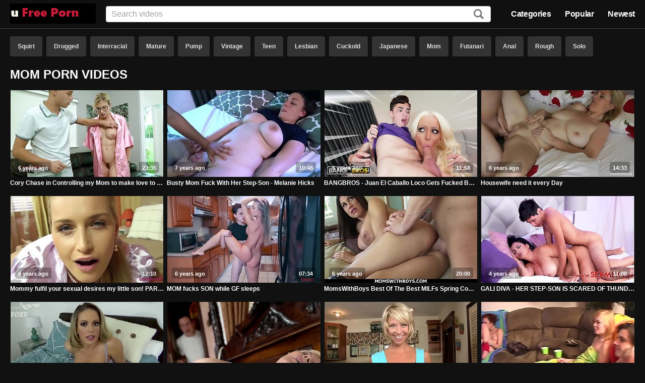

--- FILE ---
content_type: text/html; charset=UTF-8
request_url: https://www.ufreeporn.org/category/mom_2.html
body_size: 32161
content:
<!DOCTYPE html>
<html lang="en">
<head>
	<title>Free Mom Porn #2 - Porn Tube</title>
	<meta name="description" content="Porn mom - and many other Free Porn movies in popular categories: Squirt, Drugged, Interracial, Mature, Pump, Vintage, Teen, Lesbian">
	<meta name="rating" content="RTA-5042-1996-1400-1577-RTA" />
	<meta name="viewport" content="width=device-width, initial-scale=1.0">
	<meta name="referrer" content="unsafe-url">
	<meta name="theme-color" content="#111111">
	<link rel="manifest" href="/manifest.json">
	<link rel="icon" type="image/png" href="/icon.png">
	<link rel="canonical" href="https://www.ufreeporn.org/category/mom.html" />
	<style>html{font-family:sans-serif;-ms-text-size-adjust:100%;-webkit-text-size-adjust:100%;font-size:62.5%}body{margin:0;font-family:-apple-system,system-ui,BlinkMacSystemFont,segoe ui,roboto,oxygen,ubuntu,cantarell,fira sans,droid sans,helvetica neue,sans-serif;font-family:roboto,oxygen,ubuntu,cantarell,fira sans,droid sans,helvetica neue,sans-serif;background-color:#111;color:#fff;font-size:12px;font-weight:700;margin-top:72px}*{-webkit-font-smoothing:antialiased}*,*:before,*:after{-webkit-box-sizing:border-box;-moz-box-sizing:border-box;box-sizing:border-box}::-webkit-input-placeholder{color:#a2a2a2;font-weight:300}::-moz-placeholder{color:#a2a2a2;font-weight:300}:-moz-placeholder{color:#a2a2a2;font-weight:300}:-ms-input-placeholder{color:#a2a2a2;font-weight:300}.content{*zoom:1;width:100%;margin:0 auto;max-width:1480px;padding-left:20px;padding-right:20px}.content:before,.thumbs:before{content:" ";display:table}.content:after,.thumbs:after{clear:both}h1,h2{text-transform:uppercase}li>a,footer a,#buttonUp a,.video-info a{-webkit-transition:color .15s ease-in-out;-moz-transition:color .15s ease-in-out;-o-transition:color .15s ease-in-out;transition:color .15s ease-in-out;text-decoration:none;font-weight:700;line-height:16px;height:16px;margin:0;max-width:100%;overflow:hidden;text-overflow:ellipsis;white-space:nowrap;font-size:12px;font-size:1.2rem;color:#fff}li>a:focus,footer a:focus,#buttonUp a:focus,.video-info a:focus{outline:thin dotted}li>a:active,li>a:hover,footer a:active,footer a:hover,#buttonUp a:active,#buttonUp a:hover,.video-info a:active,.video-info a:hover{outline:0;color:#ff4000}header{position:fixed;top:0;left:0;width:100%;z-index:100;background:#111c;border-bottom:1px solid #444;-webkit-transition:.2s -webkit-transform linear;transition:.2s transform linear}header .content{display:flex;align-items:center;height:56px;position:relative}header .logo{order:-1;margin-right:20px}header .logo a{display:block;position:relative}header nav{margin:0;order:3;text-align:right;font-size:14px;line-height:16px}header nav ul{display:inline-block;list-style:none;margin:0}header nav ul li{display:inline-block;padding:0 12px}header nav ul li:first-child{padding-left:0}header nav ul li:last-child{padding-right:0}header nav a{color:#fff;font-size:16px;font-weight:700;line-height:1.3;letter-spacing:-.4px}header nav a:hover{color:#ff4000}header .search{flex:1 auto;order:2;position:relative}header .search input[type=text]{line-height:normal;border:1px solid #d6d6d6;color:#111;top:50%;height:32px;margin:0;max-width:none;position:static;width:100%;padding:0 10px;font-weight:700;-webkit-border-radius:4px;-moz-border-radius:4px;-ms-border-radius:4px;-o-border-radius:4px;border-radius:4px;font-size:16px;font-size:1.6rem;-webkit-transition:border-color .2s ease-in-out,width .3s ease-in-out;-moz-transition:border-color .2s ease-in-out,width .3s ease-in-out;-o-transition:border-color .2s ease-in-out,width .3s ease-in-out;transition:border-color .2s ease-in-out,width .3s ease-in-out}header .search input[type=text]:focus{border-color:#ff4000;outline:none}header .search label{cursor:pointer;position:absolute;top:50%;margin-top:-10px;right:14px}header .search label svg:last-child{display:none}header .search label svg path{fill:#777}header .search label:hover svg path{fill:#ff4000}body.search-open header .search{position:absolute;left:0;right:0}body.search-open header .search .wrapper{display:block;position:absolute;bottom:-76px;right:0;left:0;padding:5px 10px;background:#111c}body.search-open header .search .wrapper input[type=text]{display:block;border-right:none;border-left:none;border-top:none;max-width:none;width:100%}body.search-open header .search label svg:first-child{display:none}body.search-open header .search label svg:last-child{display:block}body.search-open header .search label svg:last-child path{fill:#ff4000}.section-header{display:-ms-flexbox;display:-webkit-flex;display:flex;overflow:hidden;max-height:46px}.tag-list{padding:0;margin:0;list-style-type:none;overflow:hidden}.tag-list li{display:inline-block;margin:0 4px 6px}.tag-list li:first-child{margin-left:0}.tag-list li a{background-color:#333;color:#ddd;display:inline-block;font-weight:700;padding:0 15px;height:40px;line-height:40px;-webkit-border-radius:4px;-moz-border-radius:4px;-ms-border-radius:4px;-o-border-radius:4px;border-radius:4px;-webkit-transition:background-color .15s ease-in-out;-moz-transition:background-color .15s ease-in-out;-o-transition:background-color .15s ease-in-out;transition:background-color .15s ease-in-out}.tag-list li a:hover{background-color:#ff4000;color:#fff}.thumbs{line-height:18px;list-style:none;margin:0 auto 15px;padding:0;font-size:0;font-size:0}.thumbs li{display:inline-block;vertical-align:top;font-size:12px;font-size:1.2rem}.thumbs li:hover .thumb:before{border-width:3px}.thumbs li:hover .title{color:#ff4000}.thumbs .thumb{background:#2a2a2a;cursor:pointer;display:block;margin:0 0 3px;overflow:hidden;padding-top:56.25%;position:relative;border:1px solid #111}.thumbs .thumb:before{content:"";border:0 solid #ff4000;bottom:0;left:0;outline:1px solid #444;position:absolute;right:0;top:0;z-index:50;-webkit-transition:border .15s ease-in-out;-moz-transition:border .15s ease-in-out;-o-transition:border .15s ease-in-out;transition:border .15s ease-in-out}.thumbs .title{display:inline-block}.thumbs .meta{display:block;background:#333;background:#00000047;bottom:4.444444444444445%;color:#fff;position:absolute;-webkit-border-radius:4px;-moz-border-radius:4px;-ms-border-radius:4px;-o-border-radius:4px;border-radius:4px;z-index:60}.thumbs .meta.time{right:2.857142857142857%;padding:4px 6px 2px;font-size:11px}.thumbs .meta.age{left:2.857142857142857%;padding:4px 6px 2px;font-size:11px}.thumbs img{height:100%;left:0;max-width:none;position:absolute;top:0;width:100%}.thumbs .thumb.loading{background-repeat:no-repeat;background-position:50%;background-image:url([data-uri])}.thumbs .thumb.error{background-repeat:no-repeat;background-position:50%;background-size:30%;background-image:url([data-uri])}.thumbs.categories .thumb{margin:0 0 5px}.thumbs.categories .title{width:100%;text-align:center;font-size:16px;font-size:1.6rem}.categories ul,.friends ul{list-style:none;margin:0;padding:0;font-size:14px;font-size:1.4rem}.categories ul li,.friends ul li{display:inline-block;position:relative}.categories ul li.title,.friends ul li.title{color:#ff4000;margin:10px 0;width:100%;display:block;font-size:16px;font-size:1.6rem;border-bottom:1px solid #444}.categories ul li span,.friends ul li span{position:absolute;right:10px;bottom:2px;color:#777;font-size:12px;font-size:1.2rem}.error{display:block;margin:50px;font-size:20px;font-size:2rem;text-align:center}.paginator{overflow:hidden;max-height:46px;margin-bottom:20px}.paginator ul{display:-ms-flexbox;display:-webkit-flex;display:flex;padding:0;margin:0;list-style-type:none;overflow:hidden;justify-content:center}.paginator ul li{display:inline-block;margin:0 10px;width:8%;text-align:center}.paginator ul li:first-child{margin-left:0}.paginator ul li:last-child{margin-right:0}.paginator ul li a{width:100%}.paginator ul li span{width:100%;background-color:#222;color:#ddd;display:inline-block;padding:0 15px;height:40px;line-height:40px;-webkit-border-radius:4px;-moz-border-radius:4px;-ms-border-radius:4px;-o-border-radius:4px;border-radius:4px}.paginator ul li.highlight a{background-color:#ff4000}.paginator ul a{background-color:#333;color:#ddd;display:inline-block;font-weight:700;padding:0 15px;height:40px;line-height:40px;-webkit-border-radius:4px;-moz-border-radius:4px;-ms-border-radius:4px;-o-border-radius:4px;border-radius:4px;-webkit-transition:background-color .15s ease-in-out;-moz-transition:background-color .15s ease-in-out;-o-transition:background-color .15s ease-in-out;transition:background-color .15s ease-in-out}.paginator ul a:hover{background-color:#ff4000;color:#fff}.video-info .line{color:#a2a2a2}.video-info .line span,.video-info .line a{color:#777}.video-info .line a:hover{color:#ff4000}.video-info .line a+a::before{content:", ";margin-right:4px;color:#777}.video-content{display:flex}.video-content .video{flex:1 auto;order:1}.video-content .adv{order:2;margin-left:10px}.video-content .adv .ntv-b{margin-top:10px}.video .player{padding-top:56.25%;position:relative;margin-bottom:10px;background-color:#000}.video .player iframe{height:100%;left:0;max-width:none;position:absolute;top:0;width:100%;background-image:url([data-uri]);background-repeat:no-repeat;background-position:50%;background-size:500px 100px}footer{margin:20px 0;color:#777}footer div{font-size:10px;font-size:1rem;margin:20px 0}footer p{margin:4px 0}#buttonUp{position:fixed;z-index:100;bottom:0;right:0;margin:10px}#buttonUp a{display:block;opacity:.6;padding:20px;line-height:20px;background:#444;border-radius:10px;height:auto}#buttonUp a:hover{opacity:1;background-color:#ff4000;color:#fff}.fadein{-webkit-animation:fadein 1s linear forwards;animation:fadein 1s linear forwards}@keyframes fadein{0%{opacity:0}100%{opacity:1}}.fadeout{-webkit-animation:fadeout 1s linear forwards;animation:fadeout 1s linear forwards}@keyframes fadeout{0%{opacity:1}100%{opacity:0}}@media only screen and (min-width:1100px){.categories ul>li,.friends ul>li{width:19.7%}.thumbs>li:nth-of-type(4n+1){margin-left:0}.thumbs>li:nth-of-type(4n){margin-right:0}.thumbs>li{margin:0 .25% 12px;width:24.62%}}@media only screen and (max-width:1099px) and (min-width:720px){.categories ul>li,.friends ul>li{width:24.6%}.content{padding-left:16px;padding-right:16px}.thumbs>li:nth-of-type(3n+1){margin-left:0}.thumbs>li:nth-of-type(3n){margin-right:0}.thumbs>li{margin:0 .4% 12px;width:32.8%}}@media only screen and (max-width:719px) and (min-width:380px){.categories ul>li,.friends ul>li{width:32.8%}.content{padding-left:10px;padding-right:10px}.thumbs>li:nth-of-type(2n+1){margin-left:0}.thumbs>li:nth-of-type(2n){margin-right:0}.thumbs>li{margin:0 .5% 12px;width:49.5%}.paginator ul li{display:none;width:20%;text-align:center}.paginator ul li a{width:100%}.paginator ul li.prev,.paginator ul li.next,.paginator ul li.highlight{display:inline-block}}@media only screen and (max-width:649px) and (min-width:380px){.categories ul>li,.friends ul>li{width:49.5%}}@media only screen and (max-width:379px){.categories ul>li{width:100%}.friends ul>li{width:100%}.thumbs>li:nth-of-type(1n+1){margin-left:0}.thumbs>li:nth-of-type(1n){margin-right:0}.thumbs>li{margin:0 0 6px;width:100%}.content{padding-left:10px;padding-right:10px}h1,h2{font-size:20px}.paginator ul li{display:none;width:20%;text-align:center}.paginator ul li a{width:100%}.paginator ul li.prev,.paginator ul li.next,.paginator ul li.highlight{display:inline-block}}@media only screen and (max-width:869px) and (min-width:650px){header .logo{margin-right:10px}header .search{order:10}header .search input{display:none}}@media only screen and (max-width:649px){header .content{justify-content:center}header nav{display:none}header .logo{margin-right:0}header .search{flex:none;order:unset;position:static}header .search input{display:none}footer{text-align:center}}@media only screen and (max-width:1099px){.video-content{display:block}.video-content .adv{display:flex;margin:20px 0}.video-content .adv .ntv-a{text-align:center;flex:1 auto}.video-content .adv .ntv-b{text-align:center;flex:1 auto;margin-top:0}}@media only screen and (max-width:650px){.video-content .adv .ntv-b{display:none}}</style>
</head>
<body>
<script type="application/ld+json">{"@context": "http://schema.org","@type": "WebSite","url": "https://www.ufreeporn.org/","potentialAction": {"@type": "SearchAction","target": "https://www.ufreeporn.org/search/?search={search_string}","query-input": "required name=search_string"}}</script>
<header>
	<div class="content">
		<div class="logo">
			<a href="/" target="_self" title="Free Porn"><img alt="Free Porn" src="[data-uri]"/></a>
		</div>
		<nav>
			<ul>
				<li><a href="/#categories">Categories</a></li>
				<li><a href="/popular">Popular</a></li>
				<li><a href="/newest">Newest</a></li>
			</ul>
		</nav>
		<form class="search" action="/search/" target="_self" method="post">
			<div class="wrapper">
				<input type="hidden" name="from" value="mom">
				<input type="text" class="text" aria-label="Input" name="search" placeholder="Search videos">
			</div>
			<label id="search_button" class="icon" aria-label="Search"><svg xmlns="http://www.w3.org/2000/svg" width="20" height="20"><path d="M17.3 20l-4.7-5c-1.3 1-2.8 1.5-4.4 1.5-4.6 0-8.2-3.7-8.2-8.2C0 3.7 3.6 0 8.2 0c4.5 0 8.2 3.7 8.2 8.3 0 1.6-.5 3-1.2 4.3l4.7 4.8c0 .2 0 .8-.7 1.3l-.7.7c-.5.5-1 .7-1.4.5zM13.6 8.2c0-3-2.4-5.5-5.4-5.5-3 0-5.5 2.4-5.5 5.5s2.4 5.5 5.5 5.5c3 0 5.4-2.5 5.4-5.5z"></path></svg><svg xmlns="http://www.w3.org/2000/svg" width="20" height="20"><path d="M16.245 0l-6.35 5.907L3.692 0 .442 2.954 6.647 9.01 0 15.36l3.25 3.248 6.645-6.498 6.793 6.498 3.25-3.25-6.794-6.35 6.35-6.054L16.244 0z"></path></svg>
			</label>
		</form>
		<div class="button find"><a id="search_button"><span></span></a></div>
	</div>
</header>

<div class="content">

<div class="section-header">
<ul class="tag-list"><li><a href="/category/squirt.html" title="Squirt">Squirt</a></li><li><a href="/category/drugged.html" title="Drugged">Drugged</a></li><li><a href="/category/interracial.html" title="Interracial">Interracial</a></li><li><a href="/category/mature.html" title="Mature">Mature</a></li><li><a href="/category/pump.html" title="Pump">Pump</a></li><li><a href="/category/vintage.html" title="Vintage">Vintage</a></li><li><a href="/category/teen.html" title="Teen">Teen</a></li><li><a href="/category/lesbian.html" title="Lesbian">Lesbian</a></li><li><a href="/category/cuckold.html" title="Cuckold">Cuckold</a></li><li><a href="/category/japanese.html" title="Japanese">Japanese</a></li><li><a href="/category/mom.html" title="Mom">Mom</a></li><li><a href="/category/futanari.html" title="Futanari">Futanari</a></li><li><a href="/category/anal.html" title="Anal">Anal</a></li><li><a href="/category/rough.html" title="Rough">Rough</a></li><li><a href="/category/solo.html" title="Solo">Solo</a></li><li><a href="/category/creampie.html" title="Creampie">Creampie</a></li><li><a href="/category/japanese-lesbian.html" title="Japanese Lesbian">Japanese Lesbian</a></li><li><a href="/category/dildo.html" title="Dildo">Dildo</a></li><li><a href="/category/retro.html" title="Retro">Retro</a></li><li><a href="/category/wrestling.html" title="Wrestling">Wrestling</a></li></ul>
</div>

<div class="section-title">
<h1>Mom Porn Videos</h1>
</div>


<section id="pageContent">
<ul class="thumbs">
<li>
	<a class="thumb" data-id="sPCAhPKeqDg=" href="/go?to=ZjNJb25JRUM0cTRiV0gzQ2JkazNWMjFwclkyYzY0SW9xU3FOempFVEpPREJnaVNraS9Ya1hl" target="_blank">
		<img class="lazy" srcset="[data-uri]" src="/img/55/108885_0.jpg" alt="Bush MILF "  />
		<div class="meta time"><span>23:35</span></div>
		<div class="meta age"><span>6 years ago</span></div>
	</a>
	<a class="title" data-id="sPCAhPKeqDg=" href="/go?to=ZjNJb25JRUM0cTRiV0gzQ2JkazNWMjFwclkyYzY0SW9xU3FOempFVEpPREJnaVNraS9Ya1hl" target="_blank">Cory Chase in Controlling my Mom to make love to Me and swallow my cum</a>
</li>
<li>
	<a class="thumb" data-id="tfGKhPORog==" href="/go?to=MGVZQVpxR1Z5SHhiVk1EQUovczNtSE9oSGxpbXhEU0FsUVpvYkxLYkhhWDk3MHphaSt2T009" target="_blank">
		<img class="lazy" srcset="[data-uri]" src="/img/21/41289_0.jpg" alt="Spanish Teen MILF Mature "  />
		<div class="meta time"><span>10:48</span></div>
		<div class="meta age"><span>7 years ago</span></div>
	</a>
	<a class="title" data-id="tfGKhPORog==" href="/go?to=MGVZQVpxR1Z5SHhiVk1EQUovczNtSE9oSGxpbXhEU0FsUVpvYkxLYkhhWDk3MHphaSt2T009" target="_blank">Busty Mom Fuck With Her Step-Son - Melanie Hicks</a>
</li>
<li>
	<a class="thumb" data-id="t/OIi/+Rog==" href="/go?to=MmJXVTc5NXIwVFBZZmF1WW5BOThQRXNLR3J6V2tyMHpXQm9ZcXdScC9nT0IxYjFxTzh0dGc9" target="_blank">
		<img class="lazy" srcset="[data-uri]" src="/img/32/63075_0.jpg" alt="Pick Up Ass MILF Busty "  />
		<div class="meta time"><span>11:58</span></div>
		<div class="meta age"><span>6 years ago</span></div>
	</a>
	<a class="title" data-id="t/OIi/+Rog==" href="/go?to=MmJXVTc5NXIwVFBZZmF1WW5BOThQRXNLR3J6V2tyMHpXQm9ZcXdScC9nT0IxYjFxTzh0dGc9" target="_blank">BANGBROS - Juan El Caballo Loco Gets Fucked By His Stepmom Alura TNT Jenson</a>
</li>
<li>
	<a class="thumb" data-id="tvGLif+Rog==" href="/go?to=ODdVRVFPT0dUWFE2bVA1Q3dQQWFwT0g0T0pOY2JZMXdRZjJ4MlNodDF4VnNrelJaVDB5WEk9" target="_blank">
		<img class="lazy" srcset="[data-uri]" src="/img/36/71355_0.jpg" alt="German Cumshot Cum Hardcore "  />
		<div class="meta time"><span>14:33</span></div>
		<div class="meta age"><span>6 years ago</span></div>
	</a>
	<a class="title" data-id="tvGLif+Rog==" href="/go?to=ODdVRVFPT0dUWFE2bVA1Q3dQQWFwT0g0T0pOY2JZMXdRZjJ4MlNodDF4VnNrelJaVDB5WEk9" target="_blank">Housewife need it every Day</a>
</li>
<li>
	<a class="thumb" data-id="tPOMiP+Rog==" href="/go?to=YTAzNHYvTDNleHQva1o4anBRcFg4M0lqeWlnTUFHNGIwVmEzR253Yis5bjM1TS9JZzJ4UjA9" target="_blank">
		<img class="lazy" srcset="[data-uri]" src="/img/27/53445_0.jpg" alt="Satin Cumshot MILF Blowjob "  />
		<div class="meta time"><span>12:10</span></div>
		<div class="meta age"><span>6 years ago</span></div>
	</a>
	<a class="title" data-id="tPOMiP+Rog==" href="/go?to=YTAzNHYvTDNleHQva1o4anBRcFg4M0lqeWlnTUFHNGIwVmEzR253Yis5bjM1TS9JZzJ4UjA9" target="_blank">Mommy fulfil your sexual desires my little son! PART 2 with Kathia Nobili</a>
</li>
<li>
	<a class="thumb" data-id="t/WOjvORog==" href="/go?to=ZjBzZTVCd3lYK1h6OWVFdGdqOU9yY2FhSDBJb1JJUDBoanhadGVlWUtXVVROcy9CS1J4aUE9" target="_blank">
		<img class="lazy" srcset="[data-uri]" src="/img/33/65629_0.jpg" alt="Drugged Hardcore MILF Amateur "  />
		<div class="meta time"><span>07:34</span></div>
		<div class="meta age"><span>6 years ago</span></div>
	</a>
	<a class="title" data-id="t/WOjvORog==" href="/go?to=ZjBzZTVCd3lYK1h6OWVFdGdqOU9yY2FhSDBJb1JJUDBoanhadGVlWUtXVVROcy9CS1J4aUE9" target="_blank">MOM fucks SON while GF sleeps</a>
</li>
<li>
	<a class="thumb" data-id="tPSLhfmRog==" href="/go?to=MzVPK0hJREdNQTdIa2FFSG9rSng3RVIrdE5MaDNGd3hCbEJQaTZDQXpzOFNMK0ZwNGlLaVU9" target="_blank">
		<img class="lazy" srcset="[data-uri]" src="/img/28/54393_0.jpg" alt="Handjob Compilation Anal Cumshot Cum "  />
		<div class="meta time"><span>20:00</span></div>
		<div class="meta age"><span>6 years ago</span></div>
	</a>
	<a class="title" data-id="tPSLhfmRog==" href="/go?to=MzVPK0hJREdNQTdIa2FFSG9rSng3RVIrdE5MaDNGd3hCbEJQaTZDQXpzOFNMK0ZwNGlLaVU9" target="_blank">MomsWithBoys Best Of The Best MILFs Spring Compilation</a>
</li>
<li>
	<a class="thumb" data-id="sPaBifmfqDg=" href="/go?to=M2V2cUYyWUtDS1hsUXl5VVBYby9xNndFZ045YkhSdWJzdVFNYnZUdHJwdjVwSWNxS2J4dGZC" target="_blank">
		<img class="lazy" srcset="[data-uri]" src="/img/85/169534_0.jpg" alt="Anal Creampie Anal Hardcore Ass "  />
		<div class="meta time"><span>11:08</span></div>
		<div class="meta age"><span>4 years ago</span></div>
	</a>
	<a class="title" data-id="sPaBifmfqDg=" href="/go?to=M2V2cUYyWUtDS1hsUXl5VVBYby9xNndFZ045YkhSdWJzdVFNYnZUdHJwdjVwSWNxS2J4dGZC" target="_blank">GALI DIVA - HER STEP-SON IS SCARED OF THUNDERS</a>
</li>
<li>
	<a class="thumb" data-id="t/KJif2Rog==" href="/go?to=NWRqZGw4MnpPZ05YMUNCejJwOWpxU0VzakcySTBWZklBUk4rVTZDdm1PWk9xSjJxUmFqSFU9" target="_blank">
		<img class="lazy" srcset="[data-uri]" src="/img/32/62157_0.jpg" alt="Doctor MILF Amateur Mature "  />
		<div class="meta time"><span>11:29</span></div>
		<div class="meta age"><span>6 years ago</span></div>
	</a>
	<a class="title" data-id="t/KJif2Rog==" href="/go?to=NWRqZGw4MnpPZ05YMUNCejJwOWpxU0VzakcySTBWZklBUk4rVTZDdm1PWk9xSjJxUmFqSFU9" target="_blank">Mommy's Solution to a Sleepwalking Son - Mom Gives Forceful Son Exactly What He Wants - MILF, POV, Family Sex - Carmen Valentina</a>
</li>
<li>
	<a class="thumb" data-id="tPCBivyRog==" href="/go?to=YWFNSnlUdC9maHpoRGhsdHVRVmE1Z0d6QnhkWWhBV1FkVkVzL2taME44cHZCNWRpNnk0ZDQ9" target="_blank">
		<img class="lazy" srcset="[data-uri]" src="/img/26/50966_0.jpg" alt="Granny European Mature Mom "  />
		<div class="meta time"><span>06:14</span></div>
		<div class="meta age"><span>6 years ago</span></div>
	</a>
	<a class="title" data-id="tPCBivyRog==" href="/go?to=YWFNSnlUdC9maHpoRGhsdHVRVmE1Z0d6QnhkWWhBV1FkVkVzL2taME44cHZCNWRpNnk0ZDQ9" target="_blank">Young guy watches a masturbating granny</a>
</li>
<li>
	<a class="thumb" data-id="tPGLiPORog==" href="/go?to=MmFIdXpPaFRlaFhrOEF6djBSVE8wU1JraHVHOEtFRlk0UE4vSEhpMGQzcXJkbVU1a0VEQkU9" target="_blank">
		<img class="lazy" srcset="[data-uri]" src="/img/26/51349_0.jpg" alt="Cougar MILF Mature Mom "  />
		<div class="meta time"><span>05:00</span></div>
		<div class="meta age"><span>6 years ago</span></div>
	</a>
	<a class="title" data-id="tPGLiPORog==" href="/go?to=MmFIdXpPaFRlaFhrOEF6djBSVE8wU1JraHVHOEtFRlk0UE4vSEhpMGQzcXJkbVU1a0VEQkU9" target="_blank">Cute Blonde Mom is Horny</a>
</li>
<li>
	<a class="thumb" data-id="tPOKjviRog==" href="/go?to=Zjk2cFdZeXhIKzB3RmY1ZmExR25MZmVjQ0JYMG5yNXNNU3ZYb01vVEJBdHBWQjg4YmpRNEk9" target="_blank">
		<img class="lazy" srcset="[data-uri]" src="/img/27/53222_0.jpg" alt="Foot Fetish MILF Cum Swallowing "  />
		<div class="meta time"><span>23:02</span></div>
		<div class="meta age"><span>6 years ago</span></div>
	</a>
	<a class="title" data-id="tPOKjviRog==" href="/go?to=Zjk2cFdZeXhIKzB3RmY1ZmExR25MZmVjQ0JYMG5yNXNNU3ZYb01vVEJBdHBWQjg4YmpRNEk9" target="_blank">A BI TABOO FAMILY AFFAIR</a>
</li>
<li>
	<a class="thumb" data-id="sPOLjv2TqDg=" href="/go?to=MmFIdXpPaFRlaFhrOEF6djBSVE8wU1JraHVHOEtFRlk0UE4vSEhpMGQzcXJkaVVaa0NBZ1la" target="_blank">
		<img class="lazy" srcset="[data-uri]" src="/img/67/133278_0.jpg" alt="Double Anal Anal Hardcore MILF "  />
		<div class="meta time"><span>11:36</span></div>
		<div class="meta age"><span>5 years ago</span></div>
	</a>
	<a class="title" data-id="sPOLjv2TqDg=" href="/go?to=MmFIdXpPaFRlaFhrOEF6djBSVE8wU1JraHVHOEtFRlk0UE4vSEhpMGQzcXJkaVVaa0NBZ1la" target="_blank">PURE TABOO 2 Step-Brothers DP Their Step-Mom</a>
</li>
<li>
	<a class="thumb" data-id="svSBi/2Rog==" href="/go?to=MzlTb014KysxNzB5bXNsWTJrTXRVS2lvQmQ0ZWsrQ0ZEbExNN2NXd0wzSFpPRFR1ejhaaW89" target="_blank">
		<img class="lazy" srcset="[data-uri]" src="/img/18/34977_0.jpg" alt="Swimsuit Anal MILF Mature "  />
		<div class="meta time"><span>02:57</span></div>
		<div class="meta age"><span>7 years ago</span></div>
	</a>
	<a class="title" data-id="svSBi/2Rog==" href="/go?to=MzlTb014KysxNzB5bXNsWTJrTXRVS2lvQmQ0ZWsrQ0ZEbExNN2NXd0wzSFpPRFR1ejhaaW89" target="_blank">My mom in swimsuit</a>
</li>
<li>
	<a class="thumb" data-id="t/GKiP+Rog==" href="/go?to=M2RtWUkrcmVUV1Y3MXhvMUlweUdzbEhFM1FPL0JKMGZoZjRFVjloTU8vQlZVdGdXU3UvZVk9" target="_blank">
		<img class="lazy" srcset="[data-uri]" src="/img/31/61245_0.jpg" alt="69 Lesbian Interracial MILF "  />
		<div class="meta time"><span>10:19</span></div>
		<div class="meta age"><span>6 years ago</span></div>
	</a>
	<a class="title" data-id="t/GKiP+Rog==" href="/go?to=M2RtWUkrcmVUV1Y3MXhvMUlweUdzbEhFM1FPL0JKMGZoZjRFVjloTU8vQlZVdGdXU3UvZVk9" target="_blank">Stepmom teaching her stepdaughter about eating pussy</a>
</li>
<li>
	<a class="thumb" data-id="t/GNj/6Rog==" href="/go?to=MjFnQVN0bEZreW9hRFVINTBHU3FDV1BXV2plT0s4eTZEYjBaK0NaVFlvVXUrUU9sSHZidU09" target="_blank">
		<img class="lazy" srcset="[data-uri]" src="/img/31/61534_0.jpg" alt="Bar Creampie MILF Blowjob "  />
		<div class="meta time"><span>40:59</span></div>
		<div class="meta age"><span>6 years ago</span></div>
	</a>
	<a class="title" data-id="t/GNj/6Rog==" href="/go?to=MjFnQVN0bEZreW9hRFVINTBHU3FDV1BXV2plT0s4eTZEYjBaK0NaVFlvVXUrUU9sSHZidU09" target="_blank">Mom Welcomes Son Home From Prison - Complete 3 Video Series - Jane Cane - Wade Cane</a>
</li>
<li>
	<a class="thumb" data-id="tfSJifKRog==" href="/go?to=ZDlmSUozQ3lVakRMakwxc0VIbitTQzlyZlphQmRYSE1QVjZSeWxWZkpzcVk4VnpUckY1a0k9" target="_blank">
		<img class="lazy" srcset="[data-uri]" src="/img/23/44158_0.jpg" alt="Hotel Teen Latina Babe "  />
		<div class="meta time"><span>10:03</span></div>
		<div class="meta age"><span>7 years ago</span></div>
	</a>
	<a class="title" data-id="tfSJifKRog==" href="/go?to=ZDlmSUozQ3lVakRMakwxc0VIbitTQzlyZlphQmRYSE1QVjZSeWxWZkpzcVk4VnpUckY1a0k9" target="_blank">Step Mommy And Son In Hotel Room</a>
</li>
<li>
	<a class="thumb" data-id="sPONhPOcqDg=" href="/go?to=NWRqZGw4MnpPZ05YMUNCejJwOWpxU0VzakcySTBWZklBUk4rVTZDdm1PWk9xTzI2QlhnbTBo" target="_blank">
		<img class="lazy" srcset="[data-uri]" src="/img/68/135897_0.jpg" alt="German Cumshot Pussy Hardcore "  />
		<div class="meta time"><span>14:03</span></div>
		<div class="meta age"><span>5 years ago</span></div>
	</a>
	<a class="title" data-id="sPONhPOcqDg=" href="/go?to=NWRqZGw4MnpPZ05YMUNCejJwOWpxU0VzakcySTBWZklBUk4rVTZDdm1PWk9xTzI2QlhnbTBo" target="_blank">Drunken Mom fucked hard</a>
</li>
<li>
	<a class="thumb" data-id="sPGAjfOfqDg=" href="/go?to=ODdVRVFPT0dUWFE2bVA1Q3dQQWFwT0g0T0pOY2JZMXdRZjJ4MlNodDF4VnNrMVJaL3d4V2t6" target="_blank">
		<img class="lazy" srcset="[data-uri]" src="/img/60/118194_0.jpg" alt="Mexican MILF Mature Mom "  />
		<div class="meta time"><span>13:00</span></div>
		<div class="meta age"><span>5 years ago</span></div>
	</a>
	<a class="title" data-id="sPGAjfOfqDg=" href="/go?to=ODdVRVFPT0dUWFE2bVA1Q3dQQWFwT0g0T0pOY2JZMXdRZjJ4MlNodDF4VnNrMVJaL3d4V2t6" target="_blank">TABOO QUARANTINE - Mom and son were forced to quarantine, government suspects they have covid-19</a>
</li>
<li>
	<a class="thumb" data-id="sPOBif6YqDg=" href="/go?to=ZDhJZ2xKVTdia0pKSkVWTzZYSEQ4cVczMmNtTEFlK2J2VTM3Nm9yank2c0xzVG1FNDkxbHQw" target="_blank">
		<img class="lazy" srcset="[data-uri]" src="/img/70/139543_0.jpg" alt="Amateur Teen Hardcore MILF "  />
		<div class="meta time"><span>10:00</span></div>
		<div class="meta age"><span>5 years ago</span></div>
	</a>
	<a class="title" data-id="sPOBif6YqDg=" href="/go?to=ZDhJZ2xKVTdia0pKSkVWTzZYSEQ4cVczMmNtTEFlK2J2VTM3Nm9yank2c0xzVG1FNDkxbHQw" target="_blank">Mom and stepsister pranked horny out of control stepbrother</a>
</li>
<li>
	<a class="thumb" data-id="t/OKjfmRog==" href="/go?to=YjdjNUdtQ0xCZzMwbThrNEtGNlRZazNuVlhlWlJsL1h0U0hiMHpTWkg2cWJRRXRlZkFpMFk9" target="_blank">
		<img class="lazy" srcset="[data-uri]" src="/img/32/63213_0.jpg" alt="Saggy Tits European Mature Busty "  />
		<div class="meta time"><span>06:15</span></div>
		<div class="meta age"><span>6 years ago</span></div>
	</a>
	<a class="title" data-id="t/OKjfmRog==" href="/go?to=YjdjNUdtQ0xCZzMwbThrNEtGNlRZazNuVlhlWlJsL1h0U0hiMHpTWkg2cWJRRXRlZkFpMFk9" target="_blank">Grandmother fucking</a>
</li>
<li>
	<a class="thumb" data-id="tvKPi/KRog==" href="/go?to=MGFUTDhjYnQ1SVp6em9mRlJQR3N3NVc2MExYaU9RMDFYY0o1S1FxRDFlS2F3cDdpMGNUbGc9" target="_blank">
		<img class="lazy" srcset="[data-uri]" src="/img/37/72778_0.jpg" alt="American Cumshot Blowjob Brunette "  />
		<div class="meta time"><span>08:05</span></div>
		<div class="meta age"><span>6 years ago</span></div>
	</a>
	<a class="title" data-id="tvKPi/KRog==" href="/go?to=MGFUTDhjYnQ1SVp6em9mRlJQR3N3NVc2MExYaU9RMDFYY0o1S1FxRDFlS2F3cDdpMGNUbGc9" target="_blank">Friends told I can't fuck my MOM, Proved them wrong</a>
</li>
<li>
	<a class="thumb" data-id="sPaIivKZqDg=" href="/go?to=NTROUEdtcGFYZzV5Zy92TElOcHdRNStweGR0S3dLK2hHTVFpa3doT21ZOFVrd2EwN2VROXpz" target="_blank">
		<img class="lazy" srcset="[data-uri]" src="/img/81/160682_0.jpg" alt="Japanese Mom Mom Cheating Japanese "  />
		<div class="meta time"><span>18:49</span></div>
		<div class="meta age"><span>4 years ago</span></div>
	</a>
	<a class="title" data-id="sPaIivKZqDg=" href="/go?to=NTROUEdtcGFYZzV5Zy92TElOcHdRNStweGR0S3dLK2hHTVFpa3doT21ZOFVrd2EwN2VROXpz" target="_blank">Japanese</a>
</li>
<li>
	<a class="thumb" data-id="tfOKjf+Rog==" href="/go?to=NDBqZlA4MEhpMGVQZzhRd3hSTHZaSlQ4anZwQURUYy9Ca3pPaWlSTC9FdzhmTUlnTHZpbWs9" target="_blank">
		<img class="lazy" srcset="[data-uri]" src="/img/22/43215_0.jpg" alt="Desi "  />
		<div class="meta time"><span>10:31</span></div>
		<div class="meta age"><span>7 years ago</span></div>
	</a>
	<a class="title" data-id="tfOKjf+Rog==" href="/go?to=NDBqZlA4MEhpMGVQZzhRd3hSTHZaSlQ4anZwQURUYy9Ca3pPaWlSTC9FdzhmTUlnTHZpbWs9" target="_blank">Hindi Indian Mom Sucks Off Son's Bully</a>
</li>
<li>
	<a class="thumb" data-id="svOMiPORog==" href="/go?to=YTRvK2o5KzBPc3pnRU14Q2pvS1ZpMC93UkREM0pNb1R6emlVSGh5V1FhelJJOU0xak94L009" target="_blank">
		<img class="lazy" srcset="[data-uri]" src="/img/17/33449_0.jpg" alt="Eating Pussy Cumshot Hardcore Pornstar "  />
		<div class="meta time"><span>27:28</span></div>
		<div class="meta age"><span>7 years ago</span></div>
	</a>
	<a class="title" data-id="svOMiPORog==" href="/go?to=YTRvK2o5KzBPc3pnRU14Q2pvS1ZpMC93UkREM0pNb1R6emlVSGh5V1FhelJJOU0xak94L009" target="_blank">STEPMOM FUCKS SON</a>
</li>
<li>
	<a class="thumb" data-id="tfmBjvyRog==" href="/go?to=OWE2SzUyL0FUYTB1VmNHUmRRMkhUcEFHV1BPOUg1RlZQK0NVTk1lMjZHK0NYeWRsdmNVNHc9" target="_blank">
		<img class="lazy" srcset="[data-uri]" src="/img/25/49926_0.jpg" alt="Cougar Hardcore Interracial MILF "  />
		<div class="meta time"><span>11:55</span></div>
		<div class="meta age"><span>7 years ago</span></div>
	</a>
	<a class="title" data-id="tfmBjvyRog==" href="/go?to=OWE2SzUyL0FUYTB1VmNHUmRRMkhUcEFHV1BPOUg1RlZQK0NVTk1lMjZHK0NYeWRsdmNVNHc9" target="_blank">BANGBROS - MILF Richelle Ryan Gives Her New Black Step Son Watermelon And Then Sucks His Dick</a>
</li>
<li>
	<a class="thumb" data-id="t/KJjPORog==" href="/go?to=M2NQbHZSbWw4c2NibThXa3pkbkdQNllwOUNrc0NJazFQOE9rMGdKa0RyZmhSanVxLzRhbHc9" target="_blank">
		<img class="lazy" srcset="[data-uri]" src="/img/32/62109_0.jpg" alt="Dad Teen Pussy Latina "  />
		<div class="meta time"><span>10:07</span></div>
		<div class="meta age"><span>6 years ago</span></div>
	</a>
	<a class="title" data-id="t/KJjPORog==" href="/go?to=M2NQbHZSbWw4c2NibThXa3pkbkdQNllwOUNrc0NJazFQOE9rMGdKa0RyZmhSanVxLzRhbHc9" target="_blank">Son fuck mom while dad is away</a>
</li>
<li>
	<a class="thumb" data-id="sPaIiPmcqDg=" href="/go?to=ZTk5MEdmM3VXdCtkcGxwWExpRHRVYmhkZjBOUzNUa1I2K0swdkoxRFlsbjBpZmxlVXVxOHVz" target="_blank">
		<img class="lazy" srcset="[data-uri]" src="/img/81/160437_0.jpg" alt="Puerto Rican Teen Latina MILF "  />
		<div class="meta time"><span>12:30</span></div>
		<div class="meta age"><span>4 years ago</span></div>
	</a>
	<a class="title" data-id="sPaIiPmcqDg=" href="/go?to=ZTk5MEdmM3VXdCtkcGxwWExpRHRVYmhkZjBOUzNUa1I2K0swdkoxRFlsbjBpZmxlVXVxOHVz" target="_blank">BANGBROS - Skinny Latina Riley Reid Catches BF Cheating With MILF Janet Mason</a>
</li>
<li>
	<a class="thumb" data-id="tvCIiviRog==" href="/go?to=OGNUOUtuU3ErZXdjZG5FaGxybWhmSXZ4VWJaemljeWVNNmpTVVVKdGFyaEZOWm5BZFRpMVk9" target="_blank">
		<img class="lazy" srcset="[data-uri]" src="/img/36/70062_0.jpg" alt="German Anal Amateur Czech "  />
		<div class="meta time"><span>48:21</span></div>
		<div class="meta age"><span>6 years ago</span></div>
	</a>
	<a class="title" data-id="tvCIiviRog==" href="/go?to=OGNUOUtuU3ErZXdjZG5FaGxybWhmSXZ4VWJaemljeWVNNmpTVVVKdGFyaEZOWm5BZFRpMVk9" target="_blank">Mom bates step son</a>
</li>
<li>
	<a class="thumb" data-id="svCOi/+Rog==" href="/go?to=MzFVZ0c4dUdULzcxTEhvVmZoc0lvblphaTJjUGd0YjVtdFBHQUM1bExSOUtiM3E4TmY1Z1U9" target="_blank">
		<img class="lazy" srcset="[data-uri]" src="/img/16/30675_0.jpg" alt="Hairy Hardcore Latina MILF "  />
		<div class="meta time"><span>11:06</span></div>
		<div class="meta age"><span>7 years ago</span></div>
	</a>
	<a class="title" data-id="svCOi/+Rog==" href="/go?to=MzFVZ0c4dUdULzcxTEhvVmZoc0lvblphaTJjUGd0YjVtdFBHQUM1bExSOUtiM3E4TmY1Z1U9" target="_blank">Hot Step Mom shares hotel room with Son</a>
</li>
<li>
	<a class="thumb" data-id="t/ONhPiRog==" href="/go?to=OTIveDhZaDArMGhGYlJTTWo3TjBsR0JOWHdHWHpITmVybmtpOUwwZ3RqM043UVJVU0NpZlk9" target="_blank">
		<img class="lazy" srcset="[data-uri]" src="/img/32/63582_0.jpg" alt="Wedding MILF Blowjob Riding "  />
		<div class="meta time"><span>08:05</span></div>
		<div class="meta age"><span>6 years ago</span></div>
	</a>
	<a class="title" data-id="t/ONhPiRog==" href="/go?to=OTIveDhZaDArMGhGYlJTTWo3TjBsR0JOWHdHWHpITmVybmtpOUwwZ3RqM043UVJVU0NpZlk9" target="_blank">FUCKING MOM in her wedding dress!</a>
</li>
<li>
	<a class="thumb" data-id="sPKAhf2eqDg=" href="/go?to=MDdhU3RHK0pCTmZ4dVRjcGQvOWxaL0FyK29oTFBOOXViRVN5R0lKUkV4SVQzYnZEblNTUVhV" target="_blank">
		<img class="lazy" srcset="[data-uri]" src="/img/65/128975_0.jpg" alt="Bottle MILF Natural Redhead "  />
		<div class="meta time"><span>05:07</span></div>
		<div class="meta age"><span>5 years ago</span></div>
	</a>
	<a class="title" data-id="sPKAhf2eqDg=" href="/go?to=MDdhU3RHK0pCTmZ4dVRjcGQvOWxaL0FyK29oTFBOOXViRVN5R0lKUkV4SVQzYnZEblNTUVhV" target="_blank">Son Abuses Alcoholic Mom, Part 1 - Shiny Cock Films</a>
</li>
<li>
	<a class="thumb" data-id="t/aMjvyRog==" href="/go?to=ZDUzNmpQcitGczg0SkNRK1JqWC9LajY4NW83UEg4ZHI3OWo5eHlWS1BkWHVVbzFnKzdId2s9" target="_blank">
		<img class="lazy" srcset="[data-uri]" src="/img/34/66426_0.jpg" alt="Sauna Hardcore Blowjob Busty "  />
		<div class="meta time"><span>08:24</span></div>
		<div class="meta age"><span>6 years ago</span></div>
	</a>
	<a class="title" data-id="t/aMjvyRog==" href="/go?to=ZDUzNmpQcitGczg0SkNRK1JqWC9LajY4NW83UEg4ZHI3OWo5eHlWS1BkWHVVbzFnKzdId2s9" target="_blank">MOM this is wrong, I can't feel your tits</a>
</li>
<li>
	<a class="thumb" data-id="t/CNj/mRog==" href="/go?to=NDZRMFJ6SmNORHg1L3lKcEJ5U1lJY2E0bWJJWElMRU14aldUeXJONHpiWm1xaE1oWFgwcnM9" target="_blank">
		<img class="lazy" srcset="[data-uri]" src="/img/31/60533_0.jpg" alt="First Time Amateur Mature POV "  />
		<div class="meta time"><span>14:12</span></div>
		<div class="meta age"><span>6 years ago</span></div>
	</a>
	<a class="title" data-id="t/CNj/mRog==" href="/go?to=NDZRMFJ6SmNORHg1L3lKcEJ5U1lJY2E0bWJJWElMRU14aldUeXJONHpiWm1xaE1oWFgwcnM9" target="_blank">Mom & Son's Sexual Bonding Experience - Mom Teaches Son How to Pleasure a Woman, POV, MILF, Older Woman - Nikki Brooks</a>
</li>
<li>
	<a class="thumb" data-id="sPaNjPqZqDg=" href="/go?to=NTIwVStpckYvR3RFa0MwQ1QyTGpSMTJ0YjRjOFJGbVozeExYZzA4VENVbGNCbzVURTFtZnJF" target="_blank">
		<img class="lazy" srcset="[data-uri]" src="/img/83/165002_0.jpg" alt="Mexican Hardcore Ass Creampie "  />
		<div class="meta time"><span>11:08</span></div>
		<div class="meta age"><span>4 years ago</span></div>
	</a>
	<a class="title" data-id="sPaNjPqZqDg=" href="/go?to=NTIwVStpckYvR3RFa0MwQ1QyTGpSMTJ0YjRjOFJGbVozeExYZzA4VENVbGNCbzVURTFtZnJF" target="_blank">MIA SANZ - STEP-MOM TEACHER IN THE ART OF KISSING</a>
</li>
<li>
	<a class="thumb" data-id="t/WMif2Rog==" href="/go?to=NDQ1TlJKRWRrNXlJZ3NLUnRhdzViZ21LdzhTZlplazQ3bGsycVpLaXVEQW5pSjAxVnhWT0E9" target="_blank">
		<img class="lazy" srcset="[data-uri]" src="/img/33/65457_0.jpg" alt="Hooker "  />
		<div class="meta time"><span>11:42</span></div>
		<div class="meta age"><span>6 years ago</span></div>
	</a>
	<a class="title" data-id="t/WMif2Rog==" href="/go?to=NDQ1TlJKRWRrNXlJZ3NLUnRhdzViZ21LdzhTZlplazQ3bGsycVpLaXVEQW5pSjAxVnhWT0E9" target="_blank">Horny mom</a>
</li>
<li>
	<a class="thumb" data-id="sPWJjfyaqDg=" href="/go?to=OGF0eUtHOWFZaHo2QnVtZmNqbW9XckJNZ0YwMm5wMFZ2azhXYkNQbDQ5UXJKMS9hRHFKQVBr" target="_blank">
		<img class="lazy" srcset="[data-uri]" src="/img/76/151161_0.jpg" alt="Italian Anal European Blowjob "  />
		<div class="meta time"><span>20:17</span></div>
		<div class="meta age"><span>5 years ago</span></div>
	</a>
	<a class="title" data-id="sPWJjfyaqDg=" href="/go?to=OGF0eUtHOWFZaHo2QnVtZmNqbW9XckJNZ0YwMm5wMFZ2azhXYkNQbDQ5UXJKMS9hRHFKQVBr" target="_blank">Don't Watch The Young Step Daughter Getting Fucked In The Ass!</a>
</li>
<li>
	<a class="thumb" data-id="tPaOifCb" href="/go?to=MmFIdXpPaFRlaFhrOEF6djBSVE8wU1JraHVHOEtFRlk0UE4vSEhpMGQzcXJkbVZKd0ZHZz09" target="_blank">
		<img class="lazy" srcset="[data-uri]" src="/img/3/5665_0.jpg" alt="Russian Mom "  />
		<div class="meta time"><span>05:12</span></div>
		<div class="meta age"><span>7 years ago</span></div>
	</a>
	<a class="title" data-id="tPaOifCb" href="/go?to=MmFIdXpPaFRlaFhrOEF6djBSVE8wU1JraHVHOEtFRlk0UE4vSEhpMGQzcXJkbVZKd0ZHZz09" target="_blank">Slideshow with Finnish Captions: Mom Amalia 4</a>
</li>
<li>
	<a class="thumb" data-id="sPGJi/iYqDg=" href="/go?to=YWJQMG5VbEhSM3NTUktkUmE3SVJxWDdGZFI0citIZ3M1RHh6MFA2M0hxbTB5YlZOaUlPY0xy" target="_blank">
		<img class="lazy" srcset="[data-uri]" src="/img/56/111723_0.jpg" alt="Satin Cumshot Cum Teen "  />
		<div class="meta time"><span>16:19</span></div>
		<div class="meta age"><span>5 years ago</span></div>
	</a>
	<a class="title" data-id="sPGJi/iYqDg=" href="/go?to=YWJQMG5VbEhSM3NTUktkUmE3SVJxWDdGZFI0citIZ3M1RHh6MFA2M0hxbTB5YlZOaUlPY0xy" target="_blank">Son molested mom and forced her to fuck</a>
</li>
<li>
	<a class="thumb" data-id="uPWPhfKRog==" href="/go?to=NWVmR2NrbG5MVW16am94eHlURjhBeFZtVGpYSE5DaXJ4aDNLSXJDZ0VPaVNET1RoUVplUUE9" target="_blank">
		<img class="lazy" srcset="[data-uri]" src="/img/48/95798_0.jpg" alt="American Anal Hardcore Blonde "  />
		<div class="meta time"><span>75:36</span></div>
		<div class="meta age"><span>6 years ago</span></div>
	</a>
	<a class="title" data-id="uPWPhfKRog==" href="/go?to=NWVmR2NrbG5MVW16am94eHlURjhBeFZtVGpYSE5DaXJ4aDNLSXJDZ0VPaVNET1RoUVplUUE9" target="_blank">Mom caught son watching porn and she help him with boner</a>
</li>
<li>
	<a class="thumb" data-id="sPKIifCb" href="/go?to=OGNUOUtuU3ErZXdjZG5FaGxybWhmSXZ4VWJaemljeWVNNmpTVVVKdGFyaEZOZm5nZFFsZz09" target="_blank">
		<img class="lazy" srcset="[data-uri]" src="/img/1/1205_0.jpg" alt="Big Tits Mom "  />
		<div class="meta time"><span>34:12</span></div>
		<div class="meta age"><span>7 years ago</span></div>
	</a>
	<a class="title" data-id="sPKIifCb" href="/go?to=OGNUOUtuU3ErZXdjZG5FaGxybWhmSXZ4VWJaemljeWVNNmpTVVVKdGFyaEZOZm5nZFFsZz09" target="_blank">Bad Mom Story</a>
</li>
<li>
	<a class="thumb" data-id="tvOBhfORog==" href="/go?to=YmZkekprZDRPR2RkTnRWeExxRXYwY2p0OVpYWE9qWkdsWjRvWFRQemFNRUE0Z1k0OVFxWFE9" target="_blank">
		<img class="lazy" srcset="[data-uri]" src="/img/37/73999_0.jpg" alt="Whore Latina Blowjob Shaved "  />
		<div class="meta time"><span>10:20</span></div>
		<div class="meta age"><span>6 years ago</span></div>
	</a>
	<a class="title" data-id="tvOBhfORog==" href="/go?to=YmZkekprZDRPR2RkTnRWeExxRXYwY2p0OVpYWE9qWkdsWjRvWFRQemFNRUE0Z1k0OVFxWFE9" target="_blank">Pervy Son forced mom to have sex</a>
</li>
<li>
	<a class="thumb" data-id="s/SOivCb" href="/go?to=OTV4d2RYN09oelRaNTlHc0NxNXgyaXN2dkJjZFdWVjlueU5TWVAwWC9MaGpTc1RLUGlGZz09" target="_blank">
		<img class="lazy" srcset="[data-uri]" src="/img/2/2466_0.jpg" alt="Skinny Big Tits Threesome Mom "  />
		<div class="meta time"><span>10:36</span></div>
		<div class="meta age"><span>7 years ago</span></div>
	</a>
	<a class="title" data-id="s/SOivCb" href="/go?to=OTV4d2RYN09oelRaNTlHc0NxNXgyaXN2dkJjZFdWVjlueU5TWVAwWC9MaGpTc1RLUGlGZz09" target="_blank">Moms Teach Sex - Hot mom caught jerking off step son</a>
</li>
<li>
	<a class="thumb" data-id="sPCOjv+SqDg=" href="/go?to=NGNUUDV0dkpCRTkwdmRNUjlZMlUzNzROblA1eEZvMFVSdjM1VnFJdlhqdHlUb1ZnTUZQVEJh" target="_blank">
		<img class="lazy" srcset="[data-uri]" src="/img/54/106259_0.jpg" alt="Cunnilingus Riding Mature Threesome "  />
		<div class="meta time"><span>06:10</span></div>
		<div class="meta age"><span>6 years ago</span></div>
	</a>
	<a class="title" data-id="sPCOjv+SqDg=" href="/go?to=NGNUUDV0dkpCRTkwdmRNUjlZMlUzNzROblA1eEZvMFVSdjM1VnFJdlhqdHlUb1ZnTUZQVEJh" target="_blank">Old mom and boys teen threesome</a>
</li>
<li>
	<a class="thumb" data-id="t/OIif2Rog==" href="/go?to=NWFDL0p4cU1BeE8xVlYyTnRTTUNnSDFKOStidEVqT3R2dHlSOGZ5ZEh6QzNvSUhzWElLWnc9" target="_blank">
		<img class="lazy" srcset="[data-uri]" src="/img/32/63057_0.jpg" alt="Pantyhose Stockings Pussy Ass "  />
		<div class="meta time"><span>12:18</span></div>
		<div class="meta age"><span>6 years ago</span></div>
	</a>
	<a class="title" data-id="t/OIif2Rog==" href="/go?to=NWFDL0p4cU1BeE8xVlYyTnRTTUNnSDFKOStidEVqT3R2dHlSOGZ5ZEh6QzNvSUhzWElLWnc9" target="_blank">Big ass hot teen big tits beautiful porn Upskirt no panties</a>
</li>
<li>
	<a class="thumb" data-id="tveAjfqRog==" href="/go?to=YzdzRGtGN2l0NlRRT0xxSmpMYkNMZm84aE16R0dXQkNpdU5YWDM2TmFzcnpvWWMrbldxYW89" target="_blank">
		<img class="lazy" srcset="[data-uri]" src="/img/39/77810_0.jpg" alt="Whipping Hardcore Blonde MILF "  />
		<div class="meta time"><span>06:59</span></div>
		<div class="meta age"><span>6 years ago</span></div>
	</a>
	<a class="title" data-id="tveAjfqRog==" href="/go?to=YzdzRGtGN2l0NlRRT0xxSmpMYkNMZm84aE16R0dXQkNpdU5YWDM2TmFzcnpvWWMrbldxYW89" target="_blank">Big ass blonde milf discovers her son watches stepmom porn</a>
</li>
<li>
	<a class="thumb" data-id="tfCMhfmRog==" href="/go?to=MWNFdWoxNVhvK3FRRytHbkROVklOcStwdGNsYVR6aVpHSCtEOFB5L0Z2TVJaSSt3UHZTVGs9" target="_blank">
		<img class="lazy" srcset="[data-uri]" src="/img/21/40493_0.jpg" alt="Full Movie Babe MILF Brunette "  />
		<div class="meta time"><span>33:47</span></div>
		<div class="meta age"><span>7 years ago</span></div>
	</a>
	<a class="title" data-id="tfCMhfmRog==" href="/go?to=MWNFdWoxNVhvK3FRRytHbkROVklOcStwdGNsYVR6aVpHSCtEOFB5L0Z2TVJaSSt3UHZTVGs9" target="_blank">I Fucked your Horny Hot Mom</a>
</li>
<li>
	<a class="thumb" data-id="t/WIjv+Rog==" href="/go?to=MTd2amFYRG0vY0lzeTJrdDV3TjQ5enBXY3R4S2pXN0RrNGhTd2d2ZTJuZTNZdVhtL1FYb009" target="_blank">
		<img class="lazy" srcset="[data-uri]" src="/img/33/65025_0.jpg" alt="Dirty Talk MILF Brunette Mature "  />
		<div class="meta time"><span>10:04</span></div>
		<div class="meta age"><span>6 years ago</span></div>
	</a>
	<a class="title" data-id="t/WIjv+Rog==" href="/go?to=MTd2amFYRG0vY0lzeTJrdDV3TjQ5enBXY3R4S2pXN0RrNGhTd2d2ZTJuZTNZdVhtL1FYb009" target="_blank">Mom & Son Share a Bed - Mom Wakes Up to Son Masturbating - POV, MILF, Family Sex, Mother - Christina Sapphire</a>
</li>
<li>
	<a class="thumb" data-id="t/KAjP+Rog==" href="/go?to=Y2E2cGpndnkwMStSSVgzWmhDWHN1VG5oelZhUG4xVnJ5ZEZxZ2pSUXBpUW9wNThoVnVLVUU9" target="_blank">
		<img class="lazy" srcset="[data-uri]" src="/img/32/62805_0.jpg" alt="Jewish MILF Threesome Big Ass "  />
		<div class="meta time"><span>12:00</span></div>
		<div class="meta age"><span>6 years ago</span></div>
	</a>
	<a class="title" data-id="t/KAjP+Rog==" href="/go?to=Y2E2cGpndnkwMStSSVgzWmhDWHN1VG5oelZhUG4xVnJ5ZEZxZ2pSUXBpUW9wNThoVnVLVUU9" target="_blank">BANGBROS - Abella Danger Finds Her Boyfriend Billy Fucking Her Stepmom Mia Ryder</a>
</li>
<li>
	<a class="thumb" data-id="sPWOifmcqDg=" href="/go?to=MDRvenMveVJkRG5EVHBnREYzZ05aRjFiRkJBUVpwQjYvbnhVOHNDQzhqZWFKNnFBNTJxeTNq" target="_blank">
		<img class="lazy" srcset="[data-uri]" src="/img/79/156537_0.jpg" alt="Beach MILF Blowjob Doggystyle "  />
		<div class="meta time"><span>22:13</span></div>
		<div class="meta age"><span>4 years ago</span></div>
	</a>
	<a class="title" data-id="sPWOifmcqDg=" href="/go?to=MDRvenMveVJkRG5EVHBnREYzZ05aRjFiRkJBUVpwQjYvbnhVOHNDQzhqZWFKNnFBNTJxeTNq" target="_blank">Mom Confesses That She Likes Watching Son Masturbate - Brianna Beach Cock Ninja</a>
</li>
<li>
	<a class="thumb" data-id="tvGOj/KRog==" href="/go?to=NTFPaUNzUDEwUDdrc1lHZWYwN2pUODN4MC85bkJ4bTRlM0M0NzhOaHVNZmVpNElpaGtnTGs9" target="_blank">
		<img class="lazy" srcset="[data-uri]" src="/img/36/71638_0.jpg" alt="Housewife Blonde MILF Mom "  />
		<div class="meta time"><span>102:36</span></div>
		<div class="meta age"><span>6 years ago</span></div>
	</a>
	<a class="title" data-id="tvGOj/KRog==" href="/go?to=NTFPaUNzUDEwUDdrc1lHZWYwN2pUODN4MC85bkJ4bTRlM0M0NzhOaHVNZmVpNElpaGtnTGs9" target="_blank">Give me your cock son your dad has small one 3</a>
</li>
<li>
	<a class="thumb" data-id="uPmAiPyRog==" href="/go?to=ZmFwR1A1eDFNU3l4ZzYxWXpRMFYvTGtxbXJlSUM5UzhPUWRWT2hkR2NGVDNiT0R2ckRwZ2s9" target="_blank">
		<img class="lazy" srcset="[data-uri]" src="/img/50/99846_0.jpg" alt="Drugged Hardcore MILF Rough "  />
		<div class="meta time"><span>13:31</span></div>
		<div class="meta age"><span>6 years ago</span></div>
	</a>
	<a class="title" data-id="uPmAiPyRog==" href="/go?to=ZmFwR1A1eDFNU3l4ZzYxWXpRMFYvTGtxbXJlSUM5UzhPUWRWT2hkR2NGVDNiT0R2ckRwZ2s9" target="_blank">Against her will - Stunned with drugs and fucked</a>
</li>
<li>
	<a class="thumb" data-id="sPaIifKdqDg=" href="/go?to=ZTd2RmxzQllDb29uZENZQTM5VEZrVzU4QVo3QitHdGV4Szhzd21nK1NvZTR6T1BXR1JDdlhn" target="_blank">
		<img class="lazy" srcset="[data-uri]" src="/img/81/160586_0.jpg" alt="Bukkake MILF Blowjob Doggystyle "  />
		<div class="meta time"><span>08:00</span></div>
		<div class="meta age"><span>4 years ago</span></div>
	</a>
	<a class="title" data-id="sPaIifKdqDg=" href="/go?to=ZTd2RmxzQllDb29uZENZQTM5VEZrVzU4QVo3QitHdGV4Szhzd21nK1NvZTR6T1BXR1JDdlhn" target="_blank">Mom And Stepson Sister Sex</a>
</li>
<li>
	<a class="thumb" data-id="t/ePhP2Rog==" href="/go?to=NDJDRS9IYXhJcU53Z3ZRU01LOTNYVUs4WXFhV291QkYwZ2hIVHpBZm5YOWpMc2JKK2tqYnM9" target="_blank">
		<img class="lazy" srcset="[data-uri]" src="/img/34/67787_0.jpg" alt="Dorm Teen Hardcore MILF "  />
		<div class="meta time"><span>11:39</span></div>
		<div class="meta age"><span>6 years ago</span></div>
	</a>
	<a class="title" data-id="t/ePhP2Rog==" href="/go?to=NDJDRS9IYXhJcU53Z3ZRU01LOTNYVUs4WXFhV291QkYwZ2hIVHpBZm5YOWpMc2JKK2tqYnM9" target="_blank">Step mom sleeping in hotel</a>
</li>
<li>
	<a class="thumb" data-id="tPeJj/2Rog==" href="/go?to=Y2ZJL0ZYY25lSHRXVEhadlFGTExsVlNTMEZNaUZXMmJCOTh6S0tvb1BBZk41aTJRbDQvZnc9" target="_blank">
		<img class="lazy" srcset="[data-uri]" src="/img/29/57137_0.jpg" alt="Japanese Mom "  />
		<div class="meta time"><span>94:39</span></div>
		<div class="meta age"><span>6 years ago</span></div>
	</a>
	<a class="title" data-id="tPeJj/2Rog==" href="/go?to=Y2ZJL0ZYY25lSHRXVEhadlFGTExsVlNTMEZNaUZXMmJCOTh6S0tvb1BBZk41aTJRbDQvZnc9" target="_blank">young mother 3</a>
</li>
<li>
	<a class="thumb" data-id="sPKIivueqDg=" href="/go?to=NzR5a1ZzVmtNcGdoUUxGTHFXRlhNaVkvQUREcitQeEp5M1B0TGpvWVhubUJaNDM4L0c2dloy" target="_blank">
		<img class="lazy" srcset="[data-uri]" src="/img/61/120615_0.jpg" alt="Maid MILF Fetish Mom "  />
		<div class="meta time"><span>08:24</span></div>
		<div class="meta age"><span>5 years ago</span></div>
	</a>
	<a class="title" data-id="sPKIivueqDg=" href="/go?to=NzR5a1ZzVmtNcGdoUUxGTHFXRlhNaVkvQUREcitQeEp5M1B0TGpvWVhubUJaNDM4L0c2dloy" target="_blank">I'm Your Mother And Not Your, Maid- Tara Ashley</a>
</li>
<li>
	<a class="thumb" data-id="t/GJiPORog==" href="/go?to=NGEvSlpqalRJOU1KOEVLSlk2NU42NkxZZFlNYUFoTFROSFJwY3VzS0ZaK2NkdVlJQUhxbms9" target="_blank">
		<img class="lazy" srcset="[data-uri]" src="/img/31/61149_0.jpg" alt="Aunt MILF Brunette Amateur "  />
		<div class="meta time"><span>10:31</span></div>
		<div class="meta age"><span>6 years ago</span></div>
	</a>
	<a class="title" data-id="t/GJiPORog==" href="/go?to=NGEvSlpqalRJOU1KOEVLSlk2NU42NkxZZFlNYUFoTFROSFJwY3VzS0ZaK2NkdVlJQUhxbms9" target="_blank">Mom Helps Son Relax Before Big Test - POV, MILF, Family Sex - Roxxxie Blakhart</a>
</li>
<li>
	<a class="thumb" data-id="t/GBi/+Rog==" href="/go?to=NGZsK29XYllCNFkxdGx1czhCQjNjcUQ1MTdoSVNlSWs1ZVNkb3g5SW1NKzh6Nk5aYUllcGs9" target="_blank">
		<img class="lazy" srcset="[data-uri]" src="/img/31/61975_0.jpg" alt="Coed Cumshot Blowjob Brunette "  />
		<div class="meta time"><span>25:32</span></div>
		<div class="meta age"><span>6 years ago</span></div>
	</a>
	<a class="title" data-id="t/GBi/+Rog==" href="/go?to=NGZsK29XYllCNFkxdGx1czhCQjNjcUQ1MTdoSVNlSWs1ZVNkb3g5SW1NKzh6Nk5aYUllcGs9" target="_blank">Co Location Step Mom</a>
</li>
<li>
	<a class="thumb" data-id="sPaBif+eqDg=" href="/go?to=YjNYbkdkb0N1R3BUQzVyTGd5SEpNcnFvQjFJeVYraWF3Sm1YRlREVEoxV0RTVS9ycEFhMmhN" target="_blank">
		<img class="lazy" srcset="[data-uri]" src="/img/85/169555_0.jpg" alt="Beach POV Big Tits Big Boobs "  />
		<div class="meta time"><span>11:11</span></div>
		<div class="meta age"><span>4 years ago</span></div>
	</a>
	<a class="title" data-id="sPaBif+eqDg=" href="/go?to=YjNYbkdkb0N1R3BUQzVyTGd5SEpNcnFvQjFJeVYraWF3Sm1YRlREVEoxV0RTVS9ycEFhMmhN" target="_blank">Step Mom Lets Me Just Put the Tip in - Andi James</a>
</li>
<li>
	<a class="thumb" data-id="tPOJjfmRog==" href="/go?to=MzBIeURCTXAvdmNrcDk5MFNMSXVERDNuWUxXNGF2V0IyNXJ6ZmVZTUR6dnBQTExraWRONk09" target="_blank">
		<img class="lazy" srcset="[data-uri]" src="/img/27/53113_0.jpg" alt="Military Hardcore Blowjob Brunette "  />
		<div class="meta time"><span>11:37</span></div>
		<div class="meta age"><span>6 years ago</span></div>
	</a>
	<a class="title" data-id="tPOJjfmRog==" href="/go?to=MzBIeURCTXAvdmNrcDk5MFNMSXVERDNuWUxXNGF2V0IyNXJ6ZmVZTUR6dnBQTExraWRONk09" target="_blank">Mom fucks son before he leaves tfor MILITARY</a>
</li>
<li>
	<a class="thumb" data-id="tPOPhf6Rog==" href="/go?to=NGIyUEUyeXN1c3d2ZjNQZXB1N1Z3TXdsSVg2S252bGlLTFc3SHlDUEM3NUt6aTNVTUY2ZUk9" target="_blank">
		<img class="lazy" srcset="[data-uri]" src="/img/27/53794_0.jpg" alt="Japanese Wife Teen Blowjob Brunette "  />
		<div class="meta time"><span>12:00</span></div>
		<div class="meta age"><span>6 years ago</span></div>
	</a>
	<a class="title" data-id="tPOPhf6Rog==" href="/go?to=NGIyUEUyeXN1c3d2ZjNQZXB1N1Z3TXdsSVg2S252bGlLTFc3SHlDUEM3NUt6aTNVTUY2ZUk9" target="_blank">Nanako Haruna has never seen a non- Asian dick before</a>
</li>
<li>
	<a class="thumb" data-id="tPWPifmRog==" href="/go?to=ZDhJZ2xKVTdia0pKSkVWTzZYSEQ4cVczMmNtTEFlK2J2VTM3Nm9yank2c0xzWG5rQTkwVWM9" target="_blank">
		<img class="lazy" srcset="[data-uri]" src="/img/28/55753_0.jpg" alt="Cougar Stockings MILF Masturbation "  />
		<div class="meta time"><span>19:43</span></div>
		<div class="meta age"><span>6 years ago</span></div>
	</a>
	<a class="title" data-id="tPWPifmRog==" href="/go?to=ZDhJZ2xKVTdia0pKSkVWTzZYSEQ4cVczMmNtTEFlK2J2VTM3Nm9yank2c0xzWG5rQTkwVWM9" target="_blank">Nina Hartley a lovely mom</a>
</li>
<li>
	<a class="thumb" data-id="t/aOiPyRog==" href="/go?to=NjlDTEMzZU5rRTh4cEJyRXltTmd2NHgrRm1mZ1p1UE9teFZldHRlblRvbFlZL2sxL1FCNGM9" target="_blank">
		<img class="lazy" srcset="[data-uri]" src="/img/34/66646_0.jpg" alt="Guatemala Teen Mom Dad "  />
		<div class="meta time"><span>02:03</span></div>
		<div class="meta age"><span>6 years ago</span></div>
	</a>
	<a class="title" data-id="t/aOiPyRog==" href="/go?to=NjlDTEMzZU5rRTh4cEJyRXltTmd2NHgrRm1mZ1p1UE9teFZldHRlblRvbFlZL2sxL1FCNGM9" target="_blank">Daddy and step daughter need some privacy</a>
</li>
<li>
	<a class="thumb" data-id="sPWOjvieqDg=" href="/go?to=MDVNaWIzMzkyUEV0a21HSzdvL2FGOGtrRTg5UlJDckZDbGFFdURYQ0FSbzJxOFZ0WlA1bjNU" target="_blank">
		<img class="lazy" srcset="[data-uri]" src="/img/79/156225_0.jpg" alt="Retro "  />
		<div class="meta time"><span>08:03</span></div>
		<div class="meta age"><span>4 years ago</span></div>
	</a>
	<a class="title" data-id="sPWOjvieqDg=" href="/go?to=MDVNaWIzMzkyUEV0a21HSzdvL2FGOGtrRTg5UlJDckZDbGFFdURYQ0FSbzJxOFZ0WlA1bjNU" target="_blank">Mom becomes sons personal sex doll</a>
</li>
<li>
	<a class="thumb" data-id="tvGBj/+Rog==" href="/go?to=NjF0bVUwSU9BazVFMHBlbGI2QzhxVGNWT0cwbGR5L0VFcGM1UlduN0JqRjlSMWpHSXM0RlU9" target="_blank">
		<img class="lazy" srcset="[data-uri]" src="/img/36/71935_0.jpg" alt="Hotel MILF Mom "  />
		<div class="meta time"><span>24:50</span></div>
		<div class="meta age"><span>6 years ago</span></div>
	</a>
	<a class="title" data-id="tvGBj/+Rog==" href="/go?to=NjF0bVUwSU9BazVFMHBlbGI2QzhxVGNWT0cwbGR5L0VFcGM1UlduN0JqRjlSMWpHSXM0RlU9" target="_blank">Son fucks sleeping Mom</a>
</li>
<li>
	<a class="thumb" data-id="sviNhfuRog==" href="/go?to=ZDFXOU5Gb2RYV3NRUU94OFFoTktoK2hzUy9UclBhd2pQMU1oby9QYVlYbm5ESDN5VzFRdEk9" target="_blank">
		<img class="lazy" srcset="[data-uri]" src="/img/20/38591_0.jpg" alt="Redhead Blowjob Mom "  />
		<div class="meta time"><span>32:50</span></div>
		<div class="meta age"><span>7 years ago</span></div>
	</a>
	<a class="title" data-id="sviNhfuRog==" href="/go?to=ZDFXOU5Gb2RYV3NRUU94OFFoTktoK2hzUy9UclBhd2pQMU1oby9QYVlYbm5ESDN5VzFRdEk9" target="_blank">Andi James makes sweet sexy time with her Step Son</a>
</li>
<li>
	<a class="thumb" data-id="tfmOiPmRog==" href="/go?to=NzVyQ0dydG1jNk1XcVdCeUIyT2xTSmsxZ0h0b2xPUWFKR05lbXhvMzBqMGl2UE5tU3FTL009" target="_blank">
		<img class="lazy" srcset="[data-uri]" src="/img/25/49643_0.jpg" alt="Upskirt Anal Cumshot Ass "  />
		<div class="meta time"><span>07:24</span></div>
		<div class="meta age"><span>7 years ago</span></div>
	</a>
	<a class="title" data-id="tfmOiPmRog==" href="/go?to=NzVyQ0dydG1jNk1XcVdCeUIyT2xTSmsxZ0h0b2xPUWFKR05lbXhvMzBqMGl2UE5tU3FTL009" target="_blank">Mature Voyeur homemade amateur wife hidden ass Real POV mom orgasm Upskirt Massage Nude Closeup pussy</a>
</li>
<li>
	<a class="thumb" data-id="t/WBhPyRog==" href="/go?to=YTYxSjBwZW1sOVFielN6Mk9xVCsxVjlNU0V2QTZpOTl2bVBKODFqNDNjN0cyNXJpMkFqcDQ9" target="_blank">
		<img class="lazy" srcset="[data-uri]" src="/img/33/65986_0.jpg" alt="Wedding MILF Amateur Mom "  />
		<div class="meta time"><span>07:04</span></div>
		<div class="meta age"><span>6 years ago</span></div>
	</a>
	<a class="title" data-id="t/WBhPyRog==" href="/go?to=YTYxSjBwZW1sOVFielN6Mk9xVCsxVjlNU0V2QTZpOTl2bVBKODFqNDNjN0cyNXJpMkFqcDQ9" target="_blank">Sleeping MOM blows SON</a>
</li>
<li>
	<a class="thumb" data-id="s/aPjfuRog==" href="/go?to=NDdDNHc2ckVjblN1Um51VWx6SlNkU21wY094WUJibjVZMENBYzZDSDZ2NnRXY3VZZGI2S289" target="_blank">
		<img class="lazy" srcset="[data-uri]" src="/img/14/26711_0.jpg" alt="MILF Massage Mom "  />
		<div class="meta time"><span>14:28</span></div>
		<div class="meta age"><span>7 years ago</span></div>
	</a>
	<a class="title" data-id="s/aPjfuRog==" href="/go?to=NDdDNHc2ckVjblN1Um51VWx6SlNkU21wY094WUJibjVZMENBYzZDSDZ2NnRXY3VZZGI2S289" target="_blank">Mlody masazysta napalony na mamuske</a>
</li>
<li>
	<a class="thumb" data-id="uPaOjv+Rog==" href="/go?to=OWV0UjhaU1dVNm4rdStORDBvTmxrWUNTM0p1alVjWmEycVJWUFFYYWdzQVg3Wms3TTU1UGs9" target="_blank">
		<img class="lazy" srcset="[data-uri]" src="/img/49/96625_0.jpg" alt="Kitchen Anal Hardcore MILF "  />
		<div class="meta time"><span>34:05</span></div>
		<div class="meta age"><span>6 years ago</span></div>
	</a>
	<a class="title" data-id="uPaOjv+Rog==" href="/go?to=OWV0UjhaU1dVNm4rdStORDBvTmxrWUNTM0p1alVjWmEycVJWUFFYYWdzQVg3Wms3TTU1UGs9" target="_blank">Dad out Son Fucking Stepmom In Kitchen</a>
</li>
<li>
	<a class="thumb" data-id="tPKBi/2Rog==" href="/go?to=NzFqRHZjdlN6RExaK0FLSlA4U2p3YWp0VktMYkVHc01GWDMvQ2VQbzZZaWJJeCtFQ1RPZzg9" target="_blank">
		<img class="lazy" srcset="[data-uri]" src="/img/27/52977_0.jpg" alt="Condom Cumshot Cum Teen "  />
		<div class="meta time"><span>10:46</span></div>
		<div class="meta age"><span>6 years ago</span></div>
	</a>
	<a class="title" data-id="tPKBi/2Rog==" href="/go?to=NzFqRHZjdlN6RExaK0FLSlA4U2p3YWp0VktMYkVHc01GWDMvQ2VQbzZZaWJJeCtFQ1RPZzg9" target="_blank">Moms private tutoring for Stepson</a>
</li>
<li>
	<a class="thumb" data-id="sPaIi/2YqDg=" href="/go?to=YjFRWjdhK0l4MWs0OUhtT0JQNnM2VHh4K3NSeXk1MWRkOG9qd3doL3NHcHAzRHpKMTB5NE1K" target="_blank">
		<img class="lazy" srcset="[data-uri]" src="/img/81/160773_0.jpg" alt="Nudist Mom "  />
		<div class="meta time"><span>05:18</span></div>
		<div class="meta age"><span>4 years ago</span></div>
	</a>
	<a class="title" data-id="sPaIi/2YqDg=" href="/go?to=YjFRWjdhK0l4MWs0OUhtT0JQNnM2VHh4K3NSeXk1MWRkOG9qd3doL3NHcHAzRHpKMTB5NE1K" target="_blank">MOM AND DAUGHTER STRIPS FOR ME.</a>
</li>
<li>
	<a class="thumb" data-id="tvKMhPiRog==" href="/go?to=ZWZFRG1pbC9DNU5UUE9RV2lRR0RCdi9icmNvUW1LWEFwZWJhZTZwUkpXQnhUeUlDanZhS0U9" target="_blank">
		<img class="lazy" srcset="[data-uri]" src="/img/37/72482_0.jpg" alt="Dorm MILF Blowjob Mature "  />
		<div class="meta time"><span>26:41</span></div>
		<div class="meta age"><span>6 years ago</span></div>
	</a>
	<a class="title" data-id="tvKMhPiRog==" href="/go?to=ZWZFRG1pbC9DNU5UUE9RV2lRR0RCdi9icmNvUW1LWEFwZWJhZTZwUkpXQnhUeUlDanZhS0U9" target="_blank">son sleeps with mom - DEALINGPORN.COM</a>
</li>
<li>
	<a class="thumb" data-id="s/OJjvuRog==" href="/go?to=YzJ0NFVaeUFBd281SmVSd1VHbmRkQlF2R3oyZkd0c2I5ZjVkdmtkU0hBek5YRnFwWWY5ZGc9" target="_blank">
		<img class="lazy" srcset="[data-uri]" src="/img/12/23121_0.jpg" alt="Massage Mom "  />
		<div class="meta time"><span>32:53</span></div>
		<div class="meta age"><span>7 years ago</span></div>
	</a>
	<a class="title" data-id="s/OJjvuRog==" href="/go?to=YzJ0NFVaeUFBd281SmVSd1VHbmRkQlF2R3oyZkd0c2I5ZjVkdmtkU0hBek5YRnFwWWY5ZGc9" target="_blank">It all starts with a massage</a>
</li>
<li>
	<a class="thumb" data-id="tPWPiviRog==" href="/go?to=MGQvTlk1VGNKengvSmVSYlBIS0hzT3UwUVRTSngrRHMyelpPbWQxQjBKS3dFTE5MdHo5eXc9" target="_blank">
		<img class="lazy" srcset="[data-uri]" src="/img/28/55762_0.jpg" alt="Cougar Teen MILF Threesome "  />
		<div class="meta time"><span>07:50</span></div>
		<div class="meta age"><span>6 years ago</span></div>
	</a>
	<a class="title" data-id="tPWPiviRog==" href="/go?to=MGQvTlk1VGNKengvSmVSYlBIS0hzT3UwUVRTSngrRHMyelpPbWQxQjBKS3dFTE5MdHo5eXc9" target="_blank">Stepmom Likes Stepdaughters Boyfriend Too</a>
</li>
<li>
	<a class="thumb" data-id="svKAifKRog==" href="/go?to=MTZDK3lqV05TMldsQlBucEp0eXRMdkdrN0JVckgvU2FzTWdYK1RhNFhwKzlMR3hOYnZ2KzA9" target="_blank">
		<img class="lazy" srcset="[data-uri]" src="/img/17/32858_0.jpg" alt="Busty Cumshot MILF Blowjob "  />
		<div class="meta time"><span>12:36</span></div>
		<div class="meta age"><span>7 years ago</span></div>
	</a>
	<a class="title" data-id="svKAifKRog==" href="/go?to=MTZDK3lqV05TMldsQlBucEp0eXRMdkdrN0JVckgvU2FzTWdYK1RhNFhwKzlMR3hOYnZ2KzA9" target="_blank">Horny Busty Milf Andy Fucks Her Step Sons Big Cock!</a>
</li>
<li>
	<a class="thumb" data-id="ufGMhvo=" href="/go?to=NWFDL0p4cU1BeE8xVlYyTnRTTUNnSDFKOStidEVqT3R2dHlSOGZ5ZEh6QzNvR0hNSFM%3D" target="_blank">
		<img class="lazy" srcset="[data-uri]" src="/img/1/814_0.jpg" alt="Asian Japanese Mom "  />
		<div class="meta time"><span>22:45</span></div>
		<div class="meta age"><span>7 years ago</span></div>
	</a>
	<a class="title" data-id="ufGMhvo=" href="/go?to=NWFDL0p4cU1BeE8xVlYyTnRTTUNnSDFKOStidEVqT3R2dHlSOGZ5ZEh6QzNvR0hNSFM%3D" target="_blank">Amorous temptation from the mom</a>
</li>
<li>
	<a class="thumb" data-id="t/SJjvORog==" href="/go?to=NGRWRjlXMUpkaE05Qk9USElSelJYQVIvRkR6YjdCQlJDMlBTZTZWZ0M3VktGMEp5VEdEaG89" target="_blank">
		<img class="lazy" srcset="[data-uri]" src="/img/33/64129_0.jpg" alt="Indian Cumshot Teen MILF "  />
		<div class="meta time"><span>11:10</span></div>
		<div class="meta age"><span>6 years ago</span></div>
	</a>
	<a class="title" data-id="t/SJjvORog==" href="/go?to=NGRWRjlXMUpkaE05Qk9USElSelJYQVIvRkR6YjdCQlJDMlBTZTZWZ0M3VktGMEp5VEdEaG89" target="_blank">Homemade, amature, bhabhi, indian</a>
</li>
<li>
	<a class="thumb" data-id="sPaAiP6cqDg=" href="/go?to=NDNQWllaRGZQUUFnck1UeUpKTTVndzdVM1Q3YU50cnpUQkVKZ2U3b3U2YUhTUERJck5yWVZV" target="_blank">
		<img class="lazy" srcset="[data-uri]" src="/img/85/168447_0.jpg" alt="Prostitute Anal MILF Submissive "  />
		<div class="meta time"><span>11:28</span></div>
		<div class="meta age"><span>4 years ago</span></div>
	</a>
	<a class="title" data-id="sPaAiP6cqDg=" href="/go?to=NDNQWllaRGZQUUFnck1UeUpKTTVndzdVM1Q3YU50cnpUQkVKZ2U3b3U2YUhTUERJck5yWVZV" target="_blank">Son fucks his own mom in private, like a dirty, corrupt whore .. English subtitles.</a>
</li>
<li>
	<a class="thumb" data-id="t/SBj/uRog==" href="/go?to=MDVNaWIzMzkyUEV0a21HSzdvL2FGOGtrRTg5UlJDckZDbGFFdURYQ0FSbzJxN1Y5bE81V2M9" target="_blank">
		<img class="lazy" srcset="[data-uri]" src="/img/33/64931_0.jpg" alt="Bar MILF Handjob POV "  />
		<div class="meta time"><span>13:34</span></div>
		<div class="meta age"><span>6 years ago</span></div>
	</a>
	<a class="title" data-id="t/SBj/uRog==" href="/go?to=MDVNaWIzMzkyUEV0a21HSzdvL2FGOGtrRTg5UlJDckZDbGFFdURYQ0FSbzJxN1Y5bE81V2M9" target="_blank">Mom Welcomes Son Home From Prison With A Handjob - Jane Cane - Wade Cane</a>
</li>
<li>
	<a class="thumb" data-id="t/KIj/mRog==" href="/go?to=MjhRVTJidEhJSTJOVXRtZmhGMWVyekdOSEswa1REaEV3UzhQOEYrS1dBbkRRQ2Q2R0Z6ZzQ9" target="_blank">
		<img class="lazy" srcset="[data-uri]" src="/img/32/62033_0.jpg" alt="Cougar MILF Busty Mom "  />
		<div class="meta time"><span>10:20</span></div>
		<div class="meta age"><span>6 years ago</span></div>
	</a>
	<a class="title" data-id="t/KIj/mRog==" href="/go?to=MjhRVTJidEhJSTJOVXRtZmhGMWVyekdOSEswa1REaEV3UzhQOEYrS1dBbkRRQ2Q2R0Z6ZzQ9" target="_blank">BANGBROS - Juan El Caballo Loco's Hot Stepmom Eva Notty Gives Him Some Lovin'</a>
</li>
<li>
	<a class="thumb" data-id="sPGPiPyZqDg=" href="/go?to=ZjV6QnZOS3Q0THNGN0RFVFlYQ2haZXhBQnFXcThKemcvSm5WcUYrY3loMVJrQUhteXBNSEpw" target="_blank">
		<img class="lazy" srcset="[data-uri]" src="/img/59/117462_0.jpg" alt="Japanese Mom MILF Mature Japanese "  />
		<div class="meta time"><span>21:04</span></div>
		<div class="meta age"><span>5 years ago</span></div>
	</a>
	<a class="title" data-id="sPGPiPyZqDg=" href="/go?to=ZjV6QnZOS3Q0THNGN0RFVFlYQ2haZXhBQnFXcThKemcvSm5WcUYrY3loMVJrQUhteXBNSEpw" target="_blank">Japanese widow pleased</a>
</li>
<li>
	<a class="thumb" data-id="sPOMiv+bqDg=" href="/go?to=YjZTYmhRYVhpazAvTFZSY0FPb3l6Zm9vV3lTMU5OM0J1WjlGdElLSGxEelhjRjF5YmtpR3V4" target="_blank">
		<img class="lazy" srcset="[data-uri]" src="/img/68/134650_0.jpg" alt="Bar MILF Blowjob Brunette "  />
		<div class="meta time"><span>08:00</span></div>
		<div class="meta age"><span>5 years ago</span></div>
	</a>
	<a class="title" data-id="sPOMiv+bqDg=" href="/go?to=YjZTYmhRYVhpazAvTFZSY0FPb3l6Zm9vV3lTMU5OM0J1WjlGdElLSGxEelhjRjF5YmtpR3V4" target="_blank">Mom comes back fom the bar to suck son</a>
</li>
<li>
	<a class="thumb" data-id="sPGAhPyaqDg=" href="/go?to=MTIzejhybDlWMHFiSkdIVDZnK0ZRTjkwTTUxYUtKOExGbU1Ra1prVUxESXRROWxSS3puZ00x" target="_blank">
		<img class="lazy" srcset="[data-uri]" src="/img/60/118861_0.jpg" alt="Stockings Blonde MILF Amateur "  />
		<div class="meta time"><span>17:41</span></div>
		<div class="meta age"><span>5 years ago</span></div>
	</a>
	<a class="title" data-id="sPGAhPyaqDg=" href="/go?to=MTIzejhybDlWMHFiSkdIVDZnK0ZRTjkwTTUxYUtKOExGbU1Ra1prVUxESXRROWxSS3puZ00x" target="_blank">Stepmom helps stepson stay home on quarantine</a>
</li>
<li>
	<a class="thumb" data-id="tvmPiP2Rog==" href="/go?to=Yzl3TjlCWTdteDgrNVBMM0V1ZWVBTHNHcGtMT1JWZHBIa2xqMWlwRmw3bWwxemsvWXhHdnc9" target="_blank">
		<img class="lazy" srcset="[data-uri]" src="/img/40/79747_0.jpg" alt="Bareback Cumshot Facial Blonde "  />
		<div class="meta time"><span>46:32</span></div>
		<div class="meta age"><span>6 years ago</span></div>
	</a>
	<a class="title" data-id="tvmPiP2Rog==" href="/go?to=Yzl3TjlCWTdteDgrNVBMM0V1ZWVBTHNHcGtMT1JWZHBIa2xqMWlwRmw3bWwxemsvWXhHdnc9" target="_blank">My Step Mother Is A Porn Star</a>
</li>
<li>
	<a class="thumb" data-id="tvOKjPyRog==" href="/go?to=OGRLMGVRS1hUc0tuVWV0Nk1qeFNYOVBVekJIU0pXNGZGSURoYldTNEcxSnNsKzFQTG1nVkk9" target="_blank">
		<img class="lazy" srcset="[data-uri]" src="/img/37/73206_0.jpg" alt="Norwegian MILF Blowjob Mom "  />
		<div class="meta time"><span>14:47</span></div>
		<div class="meta age"><span>6 years ago</span></div>
	</a>
	<a class="title" data-id="tvOKjPyRog==" href="/go?to=OGRLMGVRS1hUc0tuVWV0Nk1qeFNYOVBVekJIU0pXNGZGSURoYldTNEcxSnNsKzFQTG1nVkk9" target="_blank">Horny stepmom gets fucked by her stepson</a>
</li>
<li>
	<a class="thumb" data-id="tvWMj/qRog==" href="/go?to=ODNaSmZ5SGtZNytFS0FsMDhwNnMybGZZVmNYaUVReFE5QldsUCtWdkR5OTZDZmRxdFc2TXc9" target="_blank">
		<img class="lazy" srcset="[data-uri]" src="/img/38/75430_0.jpg" alt="Torture Facial Teen Hardcore "  />
		<div class="meta time"><span>24:12</span></div>
		<div class="meta age"><span>6 years ago</span></div>
	</a>
	<a class="title" data-id="tvWMj/qRog==" href="/go?to=ODNaSmZ5SGtZNytFS0FsMDhwNnMybGZZVmNYaUVReFE5QldsUCtWdkR5OTZDZmRxdFc2TXc9" target="_blank">Forced my best friends mom to have sex with me for tutor money dirty hindi audio NRI POV Indian</a>
</li>
<li>
	<a class="thumb" data-id="tvGMjPmRog==" href="/go?to=YzdzRGtGN2l0NlRRT0xxSmpMYkNMZm84aE16R0dXQkNpdU5YWDM2TmFzcnpvWWRlWFhxcW89" target="_blank">
		<img class="lazy" srcset="[data-uri]" src="/img/36/71403_0.jpg" alt="Pantyhose MILF Oral Orgasm "  />
		<div class="meta time"><span>08:05</span></div>
		<div class="meta age"><span>6 years ago</span></div>
	</a>
	<a class="title" data-id="tvGMjPmRog==" href="/go?to=YzdzRGtGN2l0NlRRT0xxSmpMYkNMZm84aE16R0dXQkNpdU5YWDM2TmFzcnpvWWRlWFhxcW89" target="_blank">Your Father doesn't need me anymore</a>
</li>
<li>
	<a class="thumb" data-id="sPKAhfyaqDg=" href="/go?to=MDVNaWIzMzkyUEV0a21HSzdvL2FGOGtrRTg5UlJDckZDbGFFdURYQ0FSbzJxOFVkaEU0bm5U" target="_blank">
		<img class="lazy" srcset="[data-uri]" src="/img/65/128961_0.jpg" alt="Bareback Pornstar Big Ass Big Tits "  />
		<div class="meta time"><span>10:02</span></div>
		<div class="meta age"><span>5 years ago</span></div>
	</a>
	<a class="title" data-id="sPKAhfyaqDg=" href="/go?to=MDVNaWIzMzkyUEV0a21HSzdvL2FGOGtrRTg5UlJDckZDbGFFdURYQ0FSbzJxOFVkaEU0bm5U" target="_blank">Step Mom with Huge Tits is Sleeping in my Bed - Brooklyn Chase</a>
</li>
<li>
	<a class="thumb" data-id="t/aLifuRog==" href="/go?to=MWJzK2c2UkFVRjNXcjhrbXJuUHV3N0haemVwM2tIYmZjQ2Z5VlFwM3MwbGZrclBuM1E4ZHM9" target="_blank">
		<img class="lazy" srcset="[data-uri]" src="/img/34/66351_0.jpg" alt="Malaysian Teen Blowjob Riding "  />
		<div class="meta time"><span>08:18</span></div>
		<div class="meta age"><span>6 years ago</span></div>
	</a>
	<a class="title" data-id="t/aLifuRog==" href="/go?to=MWJzK2c2UkFVRjNXcjhrbXJuUHV3N0haemVwM2tIYmZjQ2Z5VlFwM3MwbGZrclBuM1E4ZHM9" target="_blank">MOM TEACHES ME HOW BAD MY GF IS AT FUCKING!</a>
</li>
<li>
	<a class="thumb" data-id="sPCIiPOTqDg=" href="/go?to=MWVVS0pxNDRLK2gxWlZFUVFTaFJ5ZnlONERjajkrbFoydnc5TnZsM05yTlJ0MUlCUGhML05k" target="_blank">
		<img class="lazy" srcset="[data-uri]" src="/img/51/100498_0.jpg" alt="American Blowjob Brunette Riding "  />
		<div class="meta time"><span>08:05</span></div>
		<div class="meta age"><span>6 years ago</span></div>
	</a>
	<a class="title" data-id="sPCIiPOTqDg=" href="/go?to=MWVVS0pxNDRLK2gxWlZFUVFTaFJ5ZnlONERjajkrbFoydnc5TnZsM05yTlJ0MUlCUGhML05k" target="_blank">SON fucks sleeping MOM- Ivy Lebelle</a>
</li>
<li>
	<a class="thumb" data-id="sPaIj/2fqDg=" href="/go?to=ZjgxbGwzZXRNall6SHRuMXVYOXBnbDRKWC94T0VJQkR2QWlla2xwYVUvNzB4dUhTUFpGbmlB" target="_blank">
		<img class="lazy" srcset="[data-uri]" src="/img/81/160374_0.jpg" alt="Huge Dildo Handjob Doggystyle Mistress "  />
		<div class="meta time"><span>07:34</span></div>
		<div class="meta age"><span>4 years ago</span></div>
	</a>
	<a class="title" data-id="sPaIj/2fqDg=" href="/go?to=ZjgxbGwzZXRNall6SHRuMXVYOXBnbDRKWC94T0VJQkR2QWlla2xwYVUvNzB4dUhTUFpGbmlB" target="_blank">OMG !!! Wife wants to stick her hand in her man's ass while jerking off his dick</a>
</li>
<li>
	<a class="thumb" data-id="t/iNi/ORog==" href="/go?to=N2F6ZktObkQvQTMydElkS1orZGpoRlpkYTVUYlp6ZnpzdHBLNW5nclBtV24ycVN5Y2RWR2c9" target="_blank">
		<img class="lazy" srcset="[data-uri]" src="/img/35/68579_0.jpg" alt="Brutal Sex Anal Facial Blonde "  />
		<div class="meta time"><span>12:32</span></div>
		<div class="meta age"><span>6 years ago</span></div>
	</a>
	<a class="title" data-id="t/iNi/ORog==" href="/go?to=N2F6ZktObkQvQTMydElkS1orZGpoRlpkYTVUYlp6ZnpzdHBLNW5nclBtV24ycVN5Y2RWR2c9" target="_blank">hot 73 years old mom first big cock anal fuck</a>
</li>
<li>
	<a class="thumb" data-id="tfaJjPORog==" href="/go?to=YWRnMXMrVnNZbjR2Q3hhWG1tMTN1NDE4dGVMbGdreWJqZVZRYkVCNFZLV21iem45MFFpbHM9" target="_blank">
		<img class="lazy" srcset="[data-uri]" src="/img/24/46109_0.jpg" alt="Brunette MILF Big Ass Big Tits "  />
		<div class="meta time"><span>11:03</span></div>
		<div class="meta age"><span>7 years ago</span></div>
	</a>
	<a class="title" data-id="tfaJjPORog==" href="/go?to=YWRnMXMrVnNZbjR2Q3hhWG1tMTN1NDE4dGVMbGdreWJqZVZRYkVCNFZLV21iem45MFFpbHM9" target="_blank">Eva Knotty in Mother's Day Present</a>
</li>
<li>
	<a class="thumb" data-id="sPKIj/OeqDg=" href="/go?to=NTdnWHFNdnVESWhkbkorcE5YT2JzbXZxMzJZR2ROaUFkbUgxd1dMbkVSMDNHL1lQMmJXNWt1" target="_blank">
		<img class="lazy" srcset="[data-uri]" src="/img/61/120395_0.jpg" alt="Teacher MILF Mature Mom "  />
		<div class="meta time"><span>03:26</span></div>
		<div class="meta age"><span>5 years ago</span></div>
	</a>
	<a class="title" data-id="sPKIj/OeqDg=" href="/go?to=NTdnWHFNdnVESWhkbkorcE5YT2JzbXZxMzJZR2ROaUFkbUgxd1dMbkVSMDNHL1lQMmJXNWt1" target="_blank">PERV TEACHER. She's jealous of the new slutty teacher</a>
</li>
<li>
	<a class="thumb" data-id="sPmBivufqDg=" href="/go?to=MGVZQVpxR1Z5SHhiVk1EQUovczNtSE9oSGxpbXhEU0FsUVpvYkxLYkhhWDk3eHhhT3d0UGdv" target="_blank">
		<img class="lazy" srcset="[data-uri]" src="/img/100/199614_0.jpg" alt="Club Hardcore MILF Brunette "  />
		<div class="meta time"><span>31:25</span></div>
		<div class="meta age"><span>3 years ago</span></div>
	</a>
	<a class="title" data-id="sPmBivufqDg=" href="/go?to=MGVZQVpxR1Z5SHhiVk1EQUovczNtSE9oSGxpbXhEU0FsUVpvYkxLYkhhWDk3eHhhT3d0UGdv" target="_blank">slut brunette mom fucked rough by sons friend I meet her at 2fuck.club</a>
</li>
<li>
	<a class="thumb" data-id="tfCNhfKRog==" href="/go?to=OTBYSjVwTGxRdXZCallDZ0txc2tONjBLaHp4eE1oYXlaR05CMkRDejZZcUxGdTdXeUJ5VFE9" target="_blank">
		<img class="lazy" srcset="[data-uri]" src="/img/21/40598_0.jpg" alt="Granny Facial European Blowjob "  />
		<div class="meta time"><span>12:32</span></div>
		<div class="meta age"><span>7 years ago</span></div>
	</a>
	<a class="title" data-id="tfCNhfKRog==" href="/go?to=OTBYSjVwTGxRdXZCallDZ0txc2tONjBLaHp4eE1oYXlaR05CMkRDejZZcUxGdTdXeUJ5VFE9" target="_blank">sexy 90 years old granny gets rough fucked</a>
</li>
<li>
	<a class="thumb" data-id="t/aIi/ORog==" href="/go?to=NmZyTkt0cmg5cWVoWWhTM0cvNFk2bFkyU21QVmczQXFzbjRvNXVhRCtVRWJCb2J2K3BKdkE9" target="_blank">
		<img class="lazy" srcset="[data-uri]" src="/img/34/66079_0.jpg" alt="Handjob MILF Blowjob Mom "  />
		<div class="meta time"><span>25:18</span></div>
		<div class="meta age"><span>6 years ago</span></div>
	</a>
	<a class="title" data-id="t/aIi/ORog==" href="/go?to=NmZyTkt0cmg5cWVoWWhTM0cvNFk2bFkyU21QVmczQXFzbjRvNXVhRCtVRWJCb2J2K3BKdkE9" target="_blank">Nikki Brooks in Mother can see my morning wood</a>
</li>
<li>
	<a class="thumb" data-id="sPKJjfOfqDg=" href="/go?to=NzB1d3dOWVQrb2JFL200bm1uNzVoS3lGSWJaTUFqZFRRdVh6ZzZzTm5mcExhSHpIZ212Sklo" target="_blank">
		<img class="lazy" srcset="[data-uri]" src="/img/61/121194_0.jpg" alt="Farting Ass POV Mom "  />
		<div class="meta time"><span>10:34</span></div>
		<div class="meta age"><span>5 years ago</span></div>
	</a>
	<a class="title" data-id="sPKJjfOfqDg=" href="/go?to=NzB1d3dOWVQrb2JFL200bm1uNzVoS3lGSWJaTUFqZFRRdVh6ZzZzTm5mcExhSHpIZ212Sklo" target="_blank">forgive me son! mom gave you viagra by mistake</a>
</li>
<li>
	<a class="thumb" data-id="sPOMifubqDg=" href="/go?to=NjlDTEMzZU5rRTh4cEJyRXltTmd2NHgrRm1mZ1p1UE9teFZldHRlblRvbFlZNGxsM1JBSmhN" target="_blank">
		<img class="lazy" srcset="[data-uri]" src="/img/68/134510_0.jpg" alt="Egyptian Anal MILF Fetish "  />
		<div class="meta time"><span>08:00</span></div>
		<div class="meta age"><span>5 years ago</span></div>
	</a>
	<a class="title" data-id="sPOMifubqDg=" href="/go?to=NjlDTEMzZU5rRTh4cEJyRXltTmd2NHgrRm1mZ1p1UE9teFZldHRlblRvbFlZNGxsM1JBSmhN" target="_blank">Mom Lets Son Fuck Her Asshole While Dad Won't- Cherie DeVille</a>
</li>
<li>
	<a class="thumb" data-id="sPGBhf2cqDg=" href="/go?to=ZTd2RmxzQllDb29uZENZQTM5VEZrVzU4QVo3QitHdGV4Szhzd21nK1NvZTR6T09taWRCZlRn" target="_blank">
		<img class="lazy" srcset="[data-uri]" src="/img/60/119977_0.jpg" alt="Bus Hardcore MILF Shaved "  />
		<div class="meta time"><span>08:00</span></div>
		<div class="meta age"><span>5 years ago</span></div>
	</a>
	<a class="title" data-id="sPGBhf2cqDg=" href="/go?to=ZTd2RmxzQllDb29uZENZQTM5VEZrVzU4QVo3QitHdGV4Szhzd21nK1NvZTR6T09taWRCZlRn" target="_blank">Blonde milf mom fucking son to keep him quiet</a>
</li>
<li>
	<a class="thumb" data-id="sPKJjPKYqDg=" href="/go?to=ZjgxbGwzZXRNall6SHRuMXVYOXBnbDRKWC94T0VJQkR2QWlla2xwYVUvNzB4dUdTTGFHWCtB" target="_blank">
		<img class="lazy" srcset="[data-uri]" src="/img/61/121083_0.jpg" alt="Aunt Pussy Blonde Ass "  />
		<div class="meta time"><span>43:47</span></div>
		<div class="meta age"><span>5 years ago</span></div>
	</a>
	<a class="title" data-id="sPKJjPKYqDg=" href="/go?to=ZjgxbGwzZXRNall6SHRuMXVYOXBnbDRKWC94T0VJQkR2QWlla2xwYVUvNzB4dUdTTGFHWCtB" target="_blank">Stepmom is always horny - Joslyn Jane</a>
</li>
<li>
	<a class="thumb" data-id="tPOKjf6Rog==" href="/go?to=ZmRibHY2Nm5kRXo3N1VpTVZjWjVxcTAyL3hBZlpwYmk3d3dOV0Nsb3h0NGo1NGh5NGxtK2s9" target="_blank">
		<img class="lazy" srcset="[data-uri]" src="/img/27/53214_0.jpg" alt="Desi Lesbian Mom "  />
		<div class="meta time"><span>06:46</span></div>
		<div class="meta age"><span>6 years ago</span></div>
	</a>
	<a class="title" data-id="tPOKjf6Rog==" href="/go?to=ZmRibHY2Nm5kRXo3N1VpTVZjWjVxcTAyL3hBZlpwYmk3d3dOV0Nsb3h0NGo1NGh5NGxtK2s9" target="_blank">Daughter mistaken headache pills for Female Viagra -</a>
</li>
<li>
	<a class="thumb" data-id="sPOIif2TqDg=" href="/go?to=NDZRMFJ6SmNORHg1L3lKcEJ5U1lJY2E0bWJJWElMRU14aldUeXJONHpiWm1xbU1SRFIxcXpV" target="_blank">
		<img class="lazy" srcset="[data-uri]" src="/img/66/130578_0.jpg" alt="Short Hair Latina MILF Amateur "  />
		<div class="meta time"><span>57:59</span></div>
		<div class="meta age"><span>5 years ago</span></div>
	</a>
	<a class="title" data-id="sPOIif2TqDg=" href="/go?to=NDZRMFJ6SmNORHg1L3lKcEJ5U1lJY2E0bWJJWElMRU14aldUeXJONHpiWm1xbU1SRFIxcXpV" target="_blank">Dad and mom not only keep fucking at 45, but mom is also a VICIOUS BITCH</a>
</li>
<li>
	<a class="thumb" data-id="sPeMif6ZqDg=" href="/go?to=ZWF0cVJBeCtPQ0RZbDlXYVZKWEw0WW51cWdEV2pGeGdvR2ZYMFlMdVlkLzJTbC9zbGx3Z3FM" target="_blank">
		<img class="lazy" srcset="[data-uri]" src="/img/88/174542_0.jpg" alt="Doctor Facial Ass MILF "  />
		<div class="meta time"><span>12:26</span></div>
		<div class="meta age"><span>4 years ago</span></div>
	</a>
	<a class="title" data-id="sPeMif6ZqDg=" href="/go?to=ZWF0cVJBeCtPQ0RZbDlXYVZKWEw0WW51cWdEV2pGeGdvR2ZYMFlMdVlkLzJTbC9zbGx3Z3FM" target="_blank">Thick Ass MILF Blackmailed and Fucked By Stepson</a>
</li>
<li>
	<a class="thumb" data-id="tPOKj/+Rog==" href="/go?to=ZmNZeFZrZmtHWDkwVGQrRnBPbHhPNU95ZmhmKzJkQWp3dFhsSVFVazFvaTRRUHVTWEU0N2s9" target="_blank">
		<img class="lazy" srcset="[data-uri]" src="/img/27/53235_0.jpg" alt="Handjob Cumshot MILF Blowjob "  />
		<div class="meta time"><span>23:01</span></div>
		<div class="meta age"><span>6 years ago</span></div>
	</a>
	<a class="title" data-id="tPOKj/+Rog==" href="/go?to=ZmNZeFZrZmtHWDkwVGQrRnBPbHhPNU95ZmhmKzJkQWp3dFhsSVFVazFvaTRRUHVTWEU0N2s9" target="_blank">Mind Controlled Mommy Covered In Son's Cum</a>
</li>
<li>
	<a class="thumb" data-id="sPeLi/ObqDg=" href="/go?to=NzB1d3dOWVQrb2JFL200bm1uNzVoS3lGSWJaTUFqZFRRdVh6ZzZzTm5mcExhSHlYb2d2Sllo" target="_blank">
		<img class="lazy" srcset="[data-uri]" src="/img/87/173790_0.jpg" alt="Funny MILF Brunette Fingering "  />
		<div class="meta time"><span>10:27</span></div>
		<div class="meta age"><span>4 years ago</span></div>
	</a>
	<a class="title" data-id="sPeLi/ObqDg=" href="/go?to=NzB1d3dOWVQrb2JFL200bm1uNzVoS3lGSWJaTUFqZFRRdVh6ZzZzTm5mcExhSHlYb2d2Sllo" target="_blank">My Step Mom And Step Sister Make Me Watch And Fuck Preview - Itty Bitty Pussy & Mother Mary</a>
</li>
<li>
	<a class="thumb" data-id="sPGIhfmSqDg=" href="/go?to=MjJ4N0V3SURJR2pzcjFRVXlzZlZ2OUg2MlorckpsaUtNenJReUhNbkJuM2xMZzA5YUlBcTcw" target="_blank">
		<img class="lazy" srcset="[data-uri]" src="/img/56/110939_0.jpg" alt="Aunt Creampie MILF Blowjob "  />
		<div class="meta time"><span>05:34</span></div>
		<div class="meta age"><span>5 years ago</span></div>
	</a>
	<a class="title" data-id="sPGIhfmSqDg=" href="/go?to=MjJ4N0V3SURJR2pzcjFRVXlzZlZ2OUg2MlorckpsaUtNenJReUhNbkJuM2xMZzA5YUlBcTcw" target="_blank">Son Takes What His Mom Won't Give Him - Extended Preview</a>
</li>
<li>
	<a class="thumb" data-id="sPiJjfuTqDg=" href="/go?to=NDhCS1pYdjV6UVFEcnMwdmxFOXRSMFQ4ZVFUcFNBTDgyOC93eG0wL2JpMGFNVDlpTnJ0aEdU" target="_blank">
		<img class="lazy" srcset="[data-uri]" src="/img/91/181118_0.jpg" alt="Pakistani MILF Mom "  />
		<div class="meta time"><span>08:02</span></div>
		<div class="meta age"><span>4 years ago</span></div>
	</a>
	<a class="title" data-id="sPiJjfuTqDg=" href="/go?to=NDhCS1pYdjV6UVFEcnMwdmxFOXRSMFQ4ZVFUcFNBTDgyOC93eG0wL2JpMGFNVDlpTnJ0aEdU" target="_blank">Hot Horny Brunette Stepsister wants to have sex with bro - Melody Foxx, Duncan Saint - FamilyTherapy</a>
</li>
<li>
	<a class="thumb" data-id="uPSPhvo=" href="/go?to=ODdVRVFPT0dUWFE2bVA1Q3dQQWFwT0g0T0pOY2JZMXdRZjJ4MlNodDF4VnNrOVFKRHU%3D" target="_blank">
		<img class="lazy" srcset="[data-uri]" src="/img/1/947_0.jpg" alt="Ass Licking Cheating Mom "  />
		<div class="meta time"><span>24:26</span></div>
		<div class="meta age"><span>7 years ago</span></div>
	</a>
	<a class="title" data-id="uPSPhvo=" href="/go?to=ODdVRVFPT0dUWFE2bVA1Q3dQQWFwT0g0T0pOY2JZMXdRZjJ4MlNodDF4VnNrOVFKRHU%3D" target="_blank">A Son's Ultimatum</a>
</li>
<li>
	<a class="thumb" data-id="s/CJhPCb" href="/go?to=OTBYSjVwTGxRdXZCallDZ0txc2tONjBLaHp4eE1oYXlaR05CMkRDejZZcUxGbzdXaUEzZz09" target="_blank">
		<img class="lazy" srcset="[data-uri]" src="/img/2/2018_0.jpg" alt="Hardcore Big Natural Tits "  />
		<div class="meta time"><span>10:13</span></div>
		<div class="meta age"><span>7 years ago</span></div>
	</a>
	<a class="title" data-id="s/CJhPCb" href="/go?to=OTBYSjVwTGxRdXZCallDZ0txc2tONjBLaHp4eE1oYXlaR05CMkRDejZZcUxGbzdXaUEzZz09" target="_blank">FamilyStrokes - Busty Mom Caught Husband Fucking Daughter</a>
</li>
<li>
	<a class="thumb" data-id="sPKIiPubqDg=" href="/go?to=OGF0eUtHOWFZaHo2QnVtZmNqbW9XckJNZ0YwMm5wMFZ2azhXYkNQbDQ5UXJKMStxSHZJd0xr" target="_blank">
		<img class="lazy" srcset="[data-uri]" src="/img/61/120410_0.jpg" alt="Wrestling MILF Mom "  />
		<div class="meta time"><span>10:04</span></div>
		<div class="meta age"><span>5 years ago</span></div>
	</a>
	<a class="title" data-id="sPKIiPubqDg=" href="/go?to=OGF0eUtHOWFZaHo2QnVtZmNqbW9XckJNZ0YwMm5wMFZ2azhXYkNQbDQ5UXJKMStxSHZJd0xr" target="_blank">Mom son wrestle</a>
</li>
<li>
	<a class="thumb" data-id="sPmMi/2bqDg=" href="/go?to=YWRnMXMrVnNZbjR2Q3hhWG1tMTN1NDE4dGVMbGdreWJqZVZRYkVCNFZLV21iMmtOZ1hoRVJi" target="_blank">
		<img class="lazy" srcset="[data-uri]" src="/img/98/194770_0.jpg" alt="Seduced Cumshot Hardcore MILF "  />
		<div class="meta time"><span>13:35</span></div>
		<div class="meta age"><span>3 years ago</span></div>
	</a>
	<a class="title" data-id="sPmMi/2bqDg=" href="/go?to=YWRnMXMrVnNZbjR2Q3hhWG1tMTN1NDE4dGVMbGdreWJqZVZRYkVCNFZLV21iMmtOZ1hoRVJi" target="_blank">Perv Mom - Step Mom Is Upset About Burning Dinner & Gets Cheered Up By Step Son's Big Boner</a>
</li>
<li>
	<a class="thumb" data-id="sPGNhPyRog==" href="/go?to=NDNQWllaRGZQUUFnck1UeUpKTTVndzdVM1Q3YU50cnpUQkVKZ2U3b3U2YUhTUEM0ZkJyNTA9" target="_blank">
		<img class="lazy" srcset="[data-uri]" src="/img/6/11586_0.jpg" alt="Amateur Mom "  />
		<div class="meta time"><span>08:27</span></div>
		<div class="meta age"><span>7 years ago</span></div>
	</a>
	<a class="title" data-id="sPGNhPyRog==" href="/go?to=NDNQWllaRGZQUUFnck1UeUpKTTVndzdVM1Q3YU50cnpUQkVKZ2U3b3U2YUhTUEM0ZkJyNTA9" target="_blank">Sexy Mom Fucks Her Son</a>
</li>
<li>
	<a class="thumb" data-id="uPmIj/6Rog==" href="/go?to=YmJmOEg0ZU1mRHJTdUVBWGRoV0U0VWRHb3craTlBRVhFdjkvbk5aZEZGUXhMeTR1bWRYMWM9" target="_blank">
		<img class="lazy" srcset="[data-uri]" src="/img/50/99034_0.jpg" alt="Wedding Hardcore MILF Amateur "  />
		<div class="meta time"><span>08:12</span></div>
		<div class="meta age"><span>6 years ago</span></div>
	</a>
	<a class="title" data-id="uPmIj/6Rog==" href="/go?to=YmJmOEg0ZU1mRHJTdUVBWGRoV0U0VWRHb3craTlBRVhFdjkvbk5aZEZGUXhMeTR1bWRYMWM9" target="_blank">Isn't Its Every MOM's Desire to Fuck Their Son- Silvia Sage</a>
</li>
<li>
	<a class="thumb" data-id="sPaMivOSqDg=" href="/go?to=MWJzK2c2UkFVRjNXcjhrbXJuUHV3N0haemVwM2tIYmZjQ2Z5VlFwM3MwbGZrc1BuclQrYzE1" target="_blank">
		<img class="lazy" srcset="[data-uri]" src="/img/83/164699_0.jpg" alt="Ugly Blonde Blowjob Doggystyle "  />
		<div class="meta time"><span>06:06</span></div>
		<div class="meta age"><span>4 years ago</span></div>
	</a>
	<a class="title" data-id="sPaMivOSqDg=" href="/go?to=MWJzK2c2UkFVRjNXcjhrbXJuUHV3N0haemVwM2tIYmZjQ2Z5VlFwM3MwbGZrc1BuclQrYzE1" target="_blank">Tired Step Mom Fucked By Step Son Preview</a>
</li>
<li>
	<a class="thumb" data-id="sPCIhfOfqDg=" href="/go?to=NzhhWHYwYTREWWR0cWdFeUR0KzNvOThSbGk5NkJCaVpubysxaUhJUTdNN2cwWDZxTzE0TEJV" target="_blank">
		<img class="lazy" srcset="[data-uri]" src="/img/51/100994_0.jpg" alt="British Cumshot MILF Blowjob "  />
		<div class="meta time"><span>43:24</span></div>
		<div class="meta age"><span>6 years ago</span></div>
	</a>
	<a class="title" data-id="sPCIhfOfqDg=" href="/go?to=NzhhWHYwYTREWWR0cWdFeUR0KzNvOThSbGk5NkJCaVpubysxaUhJUTdNN2cwWDZxTzE0TEJV" target="_blank">MILF Mom Seduces & Fucks Sons Friend</a>
</li>
<li>
	<a class="thumb" data-id="tvOOhPiRog==" href="/go?to=NGZsK29XYllCNFkxdGx1czhCQjNjcUQ1MTdoSVNlSWs1ZVNkb3g5SW1NKzh6N041bUhmWms9" target="_blank">
		<img class="lazy" srcset="[data-uri]" src="/img/37/73682_0.jpg" alt="Wrestling Mom "  />
		<div class="meta time"><span>91:14</span></div>
		<div class="meta age"><span>6 years ago</span></div>
	</a>
	<a class="title" data-id="tvOOhPiRog==" href="/go?to=NGZsK29XYllCNFkxdGx1czhCQjNjcUQ1MTdoSVNlSWs1ZVNkb3g5SW1NKzh6N041bUhmWms9" target="_blank">mom in need</a>
</li>
<li>
	<a class="thumb" data-id="tvCKhfqRog==" href="/go?to=MDNPOUl1bkp5b3J3ZjBiWXRhTVZBc0NiSlV6MDNMVGEzclEyRUZZQUE0MCtuWjUrVERsZkU9" target="_blank">
		<img class="lazy" srcset="[data-uri]" src="/img/36/70290_0.jpg" alt="Japanese Mom MILF Mature Mom "  />
		<div class="meta time"><span>108:21</span></div>
		<div class="meta age"><span>6 years ago</span></div>
	</a>
	<a class="title" data-id="tvCKhfqRog==" href="/go?to=MDNPOUl1bkp5b3J3ZjBiWXRhTVZBc0NiSlV6MDNMVGEzclEyRUZZQUE0MCtuWjUrVERsZkU9" target="_blank">A Story About A Puberty Son An Obscene Mother Hanyu Arisa</a>
</li>
<li>
	<a class="thumb" data-id="sPmLiPubqDg=" href="/go?to=ODZlV1AxMGpCR2NrL1dRSXNpWGZIalJpQWJOOExvN0RDUnZFRTFYSG5jWm5Mb2FUQzFjRlhs" target="_blank">
		<img class="lazy" srcset="[data-uri]" src="/img/97/193410_0.jpg" alt="Glasses Threesome "  />
		<div class="meta time"><span>08:02</span></div>
		<div class="meta age"><span>3 years ago</span></div>
	</a>
	<a class="title" data-id="sPmLiPubqDg=" href="/go?to=ODZlV1AxMGpCR2NrL1dRSXNpWGZIalJpQWJOOExvN0RDUnZFRTFYSG5jWm5Mb2FUQzFjRlhs" target="_blank">Son Becomes Man Of The House</a>
</li>
</ul>
</section>
<div class="paginator">
	<ul><li class="prev"><a href="/category/mom.html" target="_self">&laquo;</a></li>
<li class=""><a href="/category/mom.html" target="_self">1</a></li>
<li class="highlight"><a href="/category/mom_2.html" target="_self">2</a></li>
<li class=""><a href="/category/mom_3.html" target="_self">3</a></li>
<li><span>...</span></li>
<li class=""><a href="/category/mom_82.html" target="_self">82</a></li>
<li class="next"><a href="/category/mom_3.html" target="_self">&raquo;</a></li>
</ul>
</div>

<h2>More Porn Categories</h2>
<div class="categories extra">
<ul>
<li class="title">Tubes</li>
<li><a href="/category/xhamster.html" title="XHamster">XHamster</a></li><li><a href="/category/pornhub.html" title="PornHub">PornHub</a></li><li><a href="/category/xnxx.html" title="XNXX">XNXX</a></li><li><a href="/category/xvideos.html" title="XVideos">XVideos</a></li><li><a href="/category/redtube.html" title="RedTube">RedTube</a></li><li><a href="/category/beeg.html" title="Beeg">Beeg</a></li><li><a href="/category/youjizz.html" title="YouJizz">YouJizz</a></li><li><a href="/category/tube8.html" title="Tube8">Tube8</a></li><li><a href="/category/heavy-r.html" title="Heavy-R">Heavy-R</a></li><ul>
</div>

<div class="categories">
<ul>
	<li class="title">#</li>
	<li><a href="/category/18-years-old.html" title="18 Years Old">18 Years Old</a> <span>1643</span></li>
	<li><a href="/category/3d.html" title="3D">3D</a> <span>1369</span></li>
	<li><a href="/category/69.html" title="69">69</a> <span>2044</span></li>
	<li class="title">A</li>
	<li><a href="/category/accident.html" title="Accident">Accident</a> <span>629</span></li>
	<li><a href="/category/african.html" title="African">African</a> <span>1940</span></li>
	<li><a href="/category/agent.html" title="Agent">Agent</a> <span>991</span></li>
	<li><a href="/category/albanian.html" title="Albanian">Albanian</a> <span>228</span></li>
	<li><a href="/category/algerian.html" title="Algerian">Algerian</a> <span>254</span></li>
	<li><a href="/category/alien.html" title="Alien">Alien</a> <span>696</span></li>
	<li><a href="/category/amateur.html" title="Amateur">Amateur</a> <span>43514</span></li>
	<li><a href="/category/american.html" title="American">American</a> <span>2234</span></li>
	<li><a href="/category/anal.html" title="Anal">Anal</a> <span>23825</span></li>
	<li><a href="/category/anal-creampie.html" title="Anal Creampie">Anal Creampie</a> <span>3674</span></li>
	<li><a href="/category/anal-fisting.html" title="Anal Fisting">Anal Fisting</a> <span>1149</span></li>
	<li><a href="/category/anime.html" title="Anime">Anime</a> <span>2397</span></li>
	<li><a href="/category/arab.html" title="Arab">Arab</a> <span>1971</span></li>
	<li><a href="/category/argentinian.html" title="Argentinian">Argentinian</a> <span>500</span></li>
	<li><a href="/category/armenian.html" title="Armenian">Armenian</a> <span>211</span></li>
	<li><a href="/category/armpit.html" title="Armpit">Armpit</a> <span>764</span></li>
	<li><a href="/category/asian.html" title="Asian">Asian</a> <span>10194</span></li>
	<li><a href="/category/ass.html" title="Ass">Ass</a> <span>49896</span></li>
	<li><a href="/category/ass-licking.html" title="Ass Licking">Ass Licking</a> <span>6574</span></li>
	<li><a href="/category/ass-to-mouth.html" title="Ass To Mouth">Ass To Mouth</a> <span>2752</span></li>
	<li><a href="/category/audition.html" title="Audition">Audition</a> <span>1053</span></li>
	<li><a href="/category/aunt.html" title="Aunt">Aunt</a> <span>820</span></li>
	<li><a href="/category/australian.html" title="Australian">Australian</a> <span>948</span></li>
	<li><a href="/category/austrian.html" title="Austrian">Austrian</a> <span>334</span></li>
	<li><a href="/category/azeri.html" title="Azeri">Azeri</a> <span>423</span></li>
	<li class="title">B</li>
	<li><a href="/category/bbc.html" title="BBC">BBC</a> <span>10296</span></li>
	<li><a href="/category/bbw.html" title="BBW">BBW</a> <span>6375</span></li>
	<li><a href="/category/bdsm.html" title="BDSM">BDSM</a> <span>5673</span></li>
	<li><a href="/category/babe.html" title="Babe">Babe</a> <span>18049</span></li>
	<li><a href="/category/babysitter.html" title="Babysitter">Babysitter</a> <span>914</span></li>
	<li><a href="/category/backroom.html" title="Backroom">Backroom</a> <span>582</span></li>
	<li><a href="/category/ball-licking.html" title="Ball Licking">Ball Licking</a> <span>1515</span></li>
	<li><a href="/category/ballbusting.html" title="Ballbusting">Ballbusting</a> <span>788</span></li>
	<li><a href="/category/bangladeshi.html" title="Bangladeshi">Bangladeshi</a> <span>742</span></li>
	<li><a href="/category/bar.html" title="Bar">Bar</a> <span>887</span></li>
	<li><a href="/category/bareback.html" title="Bareback">Bareback</a> <span>2095</span></li>
	<li><a href="/category/bath.html" title="Bath">Bath</a> <span>1059</span></li>
	<li><a href="/category/bathroom.html" title="Bathroom">Bathroom</a> <span>1186</span></li>
	<li><a href="/category/beach.html" title="Beach">Beach</a> <span>1468</span></li>
	<li><a href="/category/beauty.html" title="Beauty">Beauty</a> <span>5925</span></li>
	<li><a href="/category/behind-the-scenes.html" title="Behind The Scenes">Behind The Scenes</a> <span>735</span></li>
	<li><a href="/category/belgian.html" title="Belgian">Belgian</a> <span>440</span></li>
	<li><a href="/category/big-ass.html" title="Big Ass">Big Ass</a> <span>39191</span></li>
	<li><a href="/category/big-black-cock.html" title="Big Black Cock">Big Black Cock</a> <span>7230</span></li>
	<li><a href="/category/big-boobs.html" title="Big Boobs">Big Boobs</a> <span>17441</span></li>
	<li><a href="/category/big-booty.html" title="Big Booty">Big Booty</a> <span>6303</span></li>
	<li><a href="/category/big-butts.html" title="Big Butts">Big Butts</a> <span>9197</span></li>
	<li><a href="/category/big-clit.html" title="Big Clit">Big Clit</a> <span>1384</span></li>
	<li><a href="/category/big-cock.html" title="Big Cock">Big Cock</a> <span>29669</span></li>
	<li><a href="/category/big-natural-tits.html" title="Big Natural Tits">Big Natural Tits</a> <span>11627</span></li>
	<li><a href="/category/big-nipples.html" title="Big Nipples">Big Nipples</a> <span>2103</span></li>
	<li><a href="/category/big-tits.html" title="Big Tits">Big Tits</a> <span>46613</span></li>
	<li><a href="/category/bikini.html" title="Bikini">Bikini</a> <span>1372</span></li>
	<li><a href="/category/bisexual.html" title="Bisexual">Bisexual</a> <span>1415</span></li>
	<li><a href="/category/bizarre.html" title="Bizarre">Bizarre</a> <span>1859</span></li>
	<li><a href="/category/black.html" title="Black">Black</a> <span>14903</span></li>
	<li><a href="/category/black-cock.html" title="Black Cock">Black Cock</a> <span>8696</span></li>
	<li><a href="/category/blonde.html" title="Blonde">Blonde</a> <span>21661</span></li>
	<li><a href="/category/blowjob.html" title="Blowjob">Blowjob</a> <span>50136</span></li>
	<li><a href="/category/bolivian.html" title="Bolivian">Bolivian</a> <span>104</span></li>
	<li><a href="/category/bondage.html" title="Bondage">Bondage</a> <span>4234</span></li>
	<li><a href="/category/boobs.html" title="Boobs">Boobs</a> <span>19466</span></li>
	<li><a href="/category/boots.html" title="Boots">Boots</a> <span>859</span></li>
	<li><a href="/category/boss.html" title="Boss">Boss</a> <span>1391</span></li>
	<li><a href="/category/bottle.html" title="Bottle">Bottle</a> <span>676</span></li>
	<li><a href="/category/bound.html" title="Bound">Bound</a> <span>1096</span></li>
	<li><a href="/category/boyfriend.html" title="Boyfriend">Boyfriend</a> <span>1818</span></li>
	<li><a href="/category/brazilian.html" title="Brazilian">Brazilian</a> <span>1216</span></li>
	<li><a href="/category/bride.html" title="Bride">Bride</a> <span>731</span></li>
	<li><a href="/category/british.html" title="British">British</a> <span>2322</span></li>
	<li><a href="/category/brunette.html" title="Brunette">Brunette</a> <span>22245</span></li>
	<li><a href="/category/brutal-sex.html" title="Brutal Sex">Brutal Sex</a> <span>431</span></li>
	<li><a href="/category/bukkake.html" title="Bukkake">Bukkake</a> <span>1114</span></li>
	<li><a href="/category/bulgarian.html" title="Bulgarian">Bulgarian</a> <span>401</span></li>
	<li><a href="/category/bus.html" title="Bus">Bus</a> <span>733</span></li>
	<li><a href="/category/bush.html" title="Bush">Bush</a> <span>1459</span></li>
	<li><a href="/category/busty.html" title="Busty">Busty</a> <span>11472</span></li>
	<li class="title">C</li>
	<li><a href="/category/cbt.html" title="CBT">CBT</a> <span>780</span></li>
	<li><a href="/category/cfnm.html" title="CFNM">CFNM</a> <span>1265</span></li>
	<li><a href="/category/cambodian.html" title="Cambodian">Cambodian</a> <span>628</span></li>
	<li><a href="/category/cameltoe.html" title="Cameltoe">Cameltoe</a> <span>804</span></li>
	<li><a href="/category/canadian.html" title="Canadian">Canadian</a> <span>991</span></li>
	<li><a href="/category/car.html" title="Car">Car</a> <span>1552</span></li>
	<li><a href="/category/cartoon.html" title="Cartoon">Cartoon</a> <span>1433</span></li>
	<li><a href="/category/casting.html" title="Casting">Casting</a> <span>3464</span></li>
	<li><a href="/category/catfight.html" title="Catfight">Catfight</a> <span>521</span></li>
	<li><a href="/category/caught.html" title="Caught">Caught</a> <span>3120</span></li>
	<li><a href="/category/celebrity.html" title="Celebrity">Celebrity</a> <span>918</span></li>
	<li><a href="/category/cheating.html" title="Cheating">Cheating</a> <span>4614</span></li>
	<li><a href="/category/cheerleader.html" title="Cheerleader">Cheerleader</a> <span>817</span></li>
	<li><a href="/category/chilean.html" title="Chilean">Chilean</a> <span>442</span></li>
	<li><a href="/category/chinese.html" title="Chinese">Chinese</a> <span>1091</span></li>
	<li><a href="/category/chubby.html" title="Chubby">Chubby</a> <span>3377</span></li>
	<li><a href="/category/cigarette.html" title="Cigarette">Cigarette</a> <span>662</span></li>
	<li><a href="/category/cinema.html" title="Cinema">Cinema</a> <span>651</span></li>
	<li><a href="/category/classic.html" title="Classic">Classic</a> <span>726</span></li>
	<li><a href="/category/clit.html" title="Clit">Clit</a> <span>1840</span></li>
	<li><a href="/category/close-up-pussy.html" title="Close Up Pussy">Close Up Pussy</a> <span>2119</span></li>
	<li><a href="/category/clothed.html" title="Clothed">Clothed</a> <span>1319</span></li>
	<li><a href="/category/club.html" title="Club">Club</a> <span>847</span></li>
	<li><a href="/category/coed.html" title="Coed">Coed</a> <span>869</span></li>
	<li><a href="/category/college.html" title="College">College</a> <span>4262</span></li>
	<li><a href="/category/colombian.html" title="Colombian">Colombian</a> <span>1046</span></li>
	<li><a href="/category/compilation.html" title="Compilation">Compilation</a> <span>4528</span></li>
	<li><a href="/category/condom.html" title="Condom">Condom</a> <span>1304</span></li>
	<li><a href="/category/contest.html" title="Contest">Contest</a> <span>718</span></li>
	<li><a href="/category/cosplay.html" title="Cosplay">Cosplay</a> <span>1570</span></li>
	<li><a href="/category/costa-rica.html" title="Costa Rica">Costa Rica</a> <span>274</span></li>
	<li><a href="/category/cougar.html" title="Cougar">Cougar</a> <span>3461</span></li>
	<li><a href="/category/couple.html" title="Couple">Couple</a> <span>7389</span></li>
	<li><a href="/category/cousin.html" title="Cousin">Cousin</a> <span>887</span></li>
	<li><a href="/category/cowgirl.html" title="Cowgirl">Cowgirl</a> <span>14867</span></li>
	<li><a href="/category/creampie.html" title="Creampie">Creampie</a> <span>15134</span></li>
	<li><a href="/category/creampie-compilation.html" title="Creampie Compilation">Creampie Compilation</a> <span>857</span></li>
	<li><a href="/category/creampie-eating.html" title="Creampie Eating">Creampie Eating</a> <span>831</span></li>
	<li><a href="/category/croatian.html" title="Croatian">Croatian</a> <span>172</span></li>
	<li><a href="/category/crossdresser.html" title="Crossdresser">Crossdresser</a> <span>719</span></li>
	<li><a href="/category/cuckold.html" title="Cuckold">Cuckold</a> <span>3581</span></li>
	<li><a href="/category/cum.html" title="Cum">Cum</a> <span>25988</span></li>
	<li><a href="/category/cum-in-mouth.html" title="Cum In Mouth">Cum In Mouth</a> <span>5408</span></li>
	<li><a href="/category/cum-swallowing.html" title="Cum Swallowing">Cum Swallowing</a> <span>3259</span></li>
	<li><a href="/category/cumshot.html" title="Cumshot">Cumshot</a> <span>24973</span></li>
	<li><a href="/category/cumshot-compilation.html" title="Cumshot Compilation">Cumshot Compilation</a> <span>1561</span></li>
	<li><a href="/category/cunnilingus.html" title="Cunnilingus">Cunnilingus</a> <span>1801</span></li>
	<li><a href="/category/cute.html" title="Cute">Cute</a> <span>6345</span></li>
	<li><a href="/category/czech.html" title="Czech">Czech</a> <span>2054</span></li>
	<li class="title">D</li>
	<li><a href="/category/dad.html" title="Dad">Dad</a> <span>2213</span></li>
	<li><a href="/category/dance.html" title="Dance">Dance</a> <span>1130</span></li>
	<li><a href="/category/danish.html" title="Danish">Danish</a> <span>580</span></li>
	<li><a href="/category/deepthroat.html" title="Deepthroat">Deepthroat</a> <span>13349</span></li>
	<li><a href="/category/desi.html" title="Desi">Desi</a> <span>1826</span></li>
	<li><a href="/category/diaper.html" title="Diaper">Diaper</a> <span>522</span></li>
	<li><a href="/category/dildo.html" title="Dildo">Dildo</a> <span>5947</span></li>
	<li><a href="/category/dirty-talk.html" title="Dirty Talk">Dirty Talk</a> <span>3202</span></li>
	<li><a href="/category/doctor.html" title="Doctor">Doctor</a> <span>1232</span></li>
	<li><a href="/category/doggystyle.html" title="Doggystyle">Doggystyle</a> <span>23885</span></li>
	<li><a href="/category/doll.html" title="Doll">Doll</a> <span>895</span></li>
	<li><a href="/category/domination.html" title="Domination">Domination</a> <span>3880</span></li>
	<li><a href="/category/dorm.html" title="Dorm">Dorm</a> <span>683</span></li>
	<li><a href="/category/double-anal.html" title="Double Anal">Double Anal</a> <span>2436</span></li>
	<li><a href="/category/double-fucking.html" title="Double Fucking">Double Fucking</a> <span>1536</span></li>
	<li><a href="/category/double-penetration.html" title="Double Penetration">Double Penetration</a> <span>2242</span></li>
	<li><a href="/category/downblouse.html" title="Downblouse">Downblouse</a> <span>548</span></li>
	<li><a href="/category/dress.html" title="Dress">Dress</a> <span>1167</span></li>
	<li><a href="/category/drugged.html" title="Drugged">Drugged</a> <span>186</span></li>
	<li><a href="/category/dutch.html" title="Dutch">Dutch</a> <span>755</span></li>
	<li class="title">E</li>
	<li><a href="/category/eating-pussy.html" title="Eating Pussy">Eating Pussy</a> <span>4732</span></li>
	<li><a href="/category/ecuador.html" title="Ecuador">Ecuador</a> <span>716</span></li>
	<li><a href="/category/egyptian.html" title="Egyptian">Egyptian</a> <span>687</span></li>
	<li><a href="/category/electro.html" title="Electro">Electro</a> <span>504</span></li>
	<li><a href="/category/emo.html" title="Emo">Emo</a> <span>649</span></li>
	<li><a href="/category/erotic.html" title="Erotic">Erotic</a> <span>1541</span></li>
	<li><a href="/category/escort.html" title="Escort">Escort</a> <span>983</span></li>
	<li><a href="/category/european.html" title="European">European</a> <span>5494</span></li>
	<li><a href="/category/exam.html" title="Exam">Exam</a> <span>860</span></li>
	<li><a href="/category/exhibitionist.html" title="Exhibitionist">Exhibitionist</a> <span>917</span></li>
	<li class="title">F</li>
	<li><a href="/category/ffm.html" title="FFM">FFM</a> <span>1103</span></li>
	<li><a href="/category/face-sitting.html" title="Face Sitting">Face Sitting</a> <span>1232</span></li>
	<li><a href="/category/facial.html" title="Facial">Facial</a> <span>11401</span></li>
	<li><a href="/category/facial-compilation.html" title="Facial Compilation">Facial Compilation</a> <span>750</span></li>
	<li><a href="/category/farm.html" title="Farm">Farm</a> <span>620</span></li>
	<li><a href="/category/farting.html" title="Farting">Farting</a> <span>932</span></li>
	<li><a href="/category/fat.html" title="Fat">Fat</a> <span>3723</span></li>
	<li><a href="/category/feet.html" title="Feet">Feet</a> <span>2492</span></li>
	<li><a href="/category/femdom.html" title="Femdom">Femdom</a> <span>4287</span></li>
	<li><a href="/category/fetish.html" title="Fetish">Fetish</a> <span>12533</span></li>
	<li><a href="/category/filipina.html" title="Filipina">Filipina</a> <span>934</span></li>
	<li><a href="/category/fingering.html" title="Fingering">Fingering</a> <span>10178</span></li>
	<li><a href="/category/first-time.html" title="First Time">First Time</a> <span>2791</span></li>
	<li><a href="/category/fisting.html" title="Fisting">Fisting</a> <span>1873</span></li>
	<li><a href="/category/flashing.html" title="Flashing">Flashing</a> <span>1354</span></li>
	<li><a href="/category/flexible.html" title="Flexible">Flexible</a> <span>843</span></li>
	<li><a href="/category/food.html" title="Food">Food</a> <span>745</span></li>
	<li><a href="/category/foot-fetish.html" title="Foot Fetish">Foot Fetish</a> <span>1838</span></li>
	<li><a href="/category/footjob.html" title="Footjob">Footjob</a> <span>1399</span></li>
	<li><a href="/category/foursome.html" title="Foursome">Foursome</a> <span>1246</span></li>
	<li><a href="/category/french.html" title="French">French</a> <span>2008</span></li>
	<li><a href="/category/fucking-machines.html" title="Fucking Machines">Fucking Machines</a> <span>1155</span></li>
	<li><a href="/category/full-movie.html" title="Full Movie">Full Movie</a> <span>1027</span></li>
	<li><a href="/category/funny.html" title="Funny">Funny</a> <span>980</span></li>
	<li><a href="/category/futanari.html" title="Futanari">Futanari</a> <span>647</span></li>
	<li class="title">G</li>
	<li><a href="/category/gagging.html" title="Gagging">Gagging</a> <span>3614</span></li>
	<li><a href="/category/game.html" title="Game">Game</a> <span>1633</span></li>
	<li><a href="/category/gangbang.html" title="Gangbang">Gangbang</a> <span>2895</span></li>
	<li><a href="/category/gaping.html" title="Gaping">Gaping</a> <span>3725</span></li>
	<li><a href="/category/german.html" title="German">German</a> <span>3107</span></li>
	<li><a href="/category/ghetto.html" title="Ghetto">Ghetto</a> <span>1167</span></li>
	<li><a href="/category/girlfriend.html" title="Girlfriend">Girlfriend</a> <span>4830</span></li>
	<li><a href="/category/girls-masturbating.html" title="Girls Masturbating">Girls Masturbating</a> <span>3227</span></li>
	<li><a href="/category/glamour.html" title="Glamour">Glamour</a> <span>1285</span></li>
	<li><a href="/category/glasses.html" title="Glasses">Glasses</a> <span>1679</span></li>
	<li><a href="/category/gloryhole.html" title="Gloryhole">Gloryhole</a> <span>796</span></li>
	<li><a href="/category/gloves.html" title="Gloves">Gloves</a> <span>736</span></li>
	<li><a href="/category/golden-shower.html" title="Golden Shower">Golden Shower</a> <span>689</span></li>
	<li><a href="/category/gorgeous.html" title="Gorgeous">Gorgeous</a> <span>1366</span></li>
	<li><a href="/category/goth.html" title="Goth">Goth</a> <span>697</span></li>
	<li><a href="/category/grandpa.html" title="Grandpa">Grandpa</a> <span>918</span></li>
	<li><a href="/category/granny.html" title="Granny">Granny</a> <span>2149</span></li>
	<li><a href="/category/greek.html" title="Greek">Greek</a> <span>590</span></li>
	<li><a href="/category/group-sex.html" title="Group Sex">Group Sex</a> <span>3005</span></li>
	<li><a href="/category/guadeloupe.html" title="Guadeloupe">Guadeloupe</a> <span>149</span></li>
	<li><a href="/category/guatemala.html" title="Guatemala">Guatemala</a> <span>539</span></li>
	<li><a href="/category/gym.html" title="Gym">Gym</a> <span>1066</span></li>
	<li><a href="/category/gyno.html" title="Gyno">Gyno</a> <span>708</span></li>
	<li class="title">H</li>
	<li><a href="/category/hairy.html" title="Hairy">Hairy</a> <span>6212</span></li>
	<li><a href="/category/halloween.html" title="Halloween">Halloween</a> <span>1016</span></li>
	<li><a href="/category/handjob.html" title="Handjob">Handjob</a> <span>8453</span></li>
	<li><a href="/category/handjob-compilation.html" title="Handjob Compilation">Handjob Compilation</a> <span>592</span></li>
	<li><a href="/category/hardcore.html" title="Hardcore">Hardcore</a> <span>30195</span></li>
	<li><a href="/category/heels.html" title="Heels">Heels</a> <span>3580</span></li>
	<li><a href="/category/hentai.html" title="Hentai">Hentai</a> <span>2980</span></li>
	<li><a href="/category/high-heels.html" title="High Heels">High Heels</a> <span>2835</span></li>
	<li><a href="/category/hogtied.html" title="Hogtied">Hogtied</a> <span>828</span></li>
	<li><a href="/category/homemade.html" title="Homemade">Homemade</a> <span>17464</span></li>
	<li><a href="/category/hooker.html" title="Hooker">Hooker</a> <span>910</span></li>
	<li><a href="/category/hotel.html" title="Hotel">Hotel</a> <span>1428</span></li>
	<li><a href="/category/housewife.html" title="Housewife">Housewife</a> <span>1675</span></li>
	<li><a href="/category/huge-dildo.html" title="Huge Dildo">Huge Dildo</a> <span>1010</span></li>
	<li><a href="/category/humiliation.html" title="Humiliation">Humiliation</a> <span>2174</span></li>
	<li><a href="/category/hungarian.html" title="Hungarian">Hungarian</a> <span>911</span></li>
	<li><a href="/category/husband.html" title="Husband">Husband</a> <span>3023</span></li>
	<li class="title">I</li>
	<li><a href="/category/indian.html" title="Indian">Indian</a> <span>3370</span></li>
	<li><a href="/category/indonesian.html" title="Indonesian">Indonesian</a> <span>674</span></li>
	<li><a href="/category/insertion.html" title="Insertion">Insertion</a> <span>1049</span></li>
	<li><a href="/category/instruction.html" title="Instruction">Instruction</a> <span>888</span></li>
	<li><a href="/category/interracial.html" title="Interracial">Interracial</a> <span>12603</span></li>
	<li><a href="/category/interview.html" title="Interview">Interview</a> <span>1416</span></li>
	<li><a href="/category/iranian.html" title="Iranian">Iranian</a> <span>441</span></li>
	<li><a href="/category/irish.html" title="Irish">Irish</a> <span>535</span></li>
	<li><a href="/category/israeli.html" title="Israeli">Israeli</a> <span>435</span></li>
	<li><a href="/category/italian.html" title="Italian">Italian</a> <span>1199</span></li>
	<li class="title">J</li>
	<li><a href="/category/jamaican.html" title="Jamaican">Jamaican</a> <span>662</span></li>
	<li><a href="/category/japanese.html" title="Japanese">Japanese</a> <span>5126</span></li>
	<li><a href="/category/japanese-lesbian.html" title="Japanese Lesbian">Japanese Lesbian</a> <span>572</span></li>
	<li><a href="/category/japanese-massage.html" title="Japanese Massage">Japanese Massage</a> <span>504</span></li>
	<li><a href="/category/japanese-mom.html" title="Japanese Mom">Japanese Mom</a> <span>538</span></li>
	<li><a href="/category/japanese-uncensored.html" title="Japanese Uncensored">Japanese Uncensored</a> <span>1261</span></li>
	<li><a href="/category/japanese-wife.html" title="Japanese Wife">Japanese Wife</a> <span>564</span></li>
	<li><a href="/category/jeans.html" title="Jeans">Jeans</a> <span>920</span></li>
	<li><a href="/category/jerking.html" title="Jerking">Jerking</a> <span>1953</span></li>
	<li><a href="/category/jewish.html" title="Jewish">Jewish</a> <span>469</span></li>
	<li><a href="/category/jizz.html" title="Jizz">Jizz</a> <span>830</span></li>
	<li><a href="/category/juggs.html" title="Juggs">Juggs</a> <span>589</span></li>
	<li class="title">K</li>
	<li><a href="/category/kinky.html" title="Kinky">Kinky</a> <span>1941</span></li>
	<li><a href="/category/kissing.html" title="Kissing">Kissing</a> <span>4188</span></li>
	<li><a href="/category/kitchen.html" title="Kitchen">Kitchen</a> <span>1161</span></li>
	<li><a href="/category/korean.html" title="Korean">Korean</a> <span>735</span></li>
	<li class="title">L</li>
	<li><a href="/category/lactating.html" title="Lactating">Lactating</a> <span>756</span></li>
	<li><a href="/category/latex.html" title="Latex">Latex</a> <span>1205</span></li>
	<li><a href="/category/latina.html" title="Latina">Latina</a> <span>14592</span></li>
	<li><a href="/category/latvian.html" title="Latvian">Latvian</a> <span>160</span></li>
	<li><a href="/category/leather.html" title="Leather">Leather</a> <span>831</span></li>
	<li><a href="/category/lebanese.html" title="Lebanese">Lebanese</a> <span>343</span></li>
	<li><a href="/category/lesbian.html" title="Lesbian">Lesbian</a> <span>10332</span></li>
	<li><a href="/category/lesbian-seduction.html" title="Lesbian Seduction">Lesbian Seduction</a> <span>654</span></li>
	<li><a href="/category/lingerie.html" title="Lingerie">Lingerie</a> <span>6856</span></li>
	<li class="title">M</li>
	<li><a href="/category/milf.html" title="MILF">MILF</a> <span>29602</span></li>
	<li><a href="/category/mmf.html" title="MMF">MMF</a> <span>910</span></li>
	<li><a href="/category/machine.html" title="Machine">Machine</a> <span>1503</span></li>
	<li><a href="/category/machine-fucking.html" title="Machine Fucking">Machine Fucking</a> <span>1155</span></li>
	<li><a href="/category/maid.html" title="Maid">Maid</a> <span>1467</span></li>
	<li><a href="/category/malaysian.html" title="Malaysian">Malaysian</a> <span>272</span></li>
	<li><a href="/category/mask.html" title="Mask">Mask</a> <span>736</span></li>
	<li><a href="/category/massage.html" title="Massage">Massage</a> <span>3821</span></li>
	<li><a href="/category/masturbation.html" title="Masturbation">Masturbation</a> <span>13006</span></li>
	<li><a href="/category/mature.html" title="Mature">Mature</a> <span>10204</span></li>
	<li><a href="/category/mature-anal.html" title="Mature Anal">Mature Anal</a> <span>1459</span></li>
	<li><a href="/category/melons.html" title="Melons">Melons</a> <span>794</span></li>
	<li><a href="/category/mexican.html" title="Mexican">Mexican</a> <span>981</span></li>
	<li><a href="/category/midget.html" title="Midget">Midget</a> <span>630</span></li>
	<li><a href="/category/military.html" title="Military">Military</a> <span>692</span></li>
	<li><a href="/category/milk.html" title="Milk">Milk</a> <span>1768</span></li>
	<li><a href="/category/mistress.html" title="Mistress">Mistress</a> <span>1875</span></li>
	<li><a href="/category/mom.html" title="Mom">Mom</a> <span>9740</span></li>
	<li><a href="/category/money.html" title="Money">Money</a> <span>1279</span></li>
	<li><a href="/category/moroccan.html" title="Moroccan">Moroccan</a> <span>407</span></li>
	<li><a href="/category/muscle.html" title="Muscle">Muscle</a> <span>934</span></li>
	<li><a href="/category/muscular-women.html" title="Muscular Women">Muscular Women</a> <span>348</span></li>
	<li class="title">N</li>
	<li><a href="/category/natural.html" title="Natural">Natural</a> <span>17270</span></li>
	<li><a href="/category/nerd.html" title="Nerd">Nerd</a> <span>751</span></li>
	<li><a href="/category/nigerian.html" title="Nigerian">Nigerian</a> <span>769</span></li>
	<li><a href="/category/nipples.html" title="Nipples">Nipples</a> <span>3192</span></li>
	<li><a href="/category/norwegian.html" title="Norwegian">Norwegian</a> <span>357</span></li>
	<li><a href="/category/nudist.html" title="Nudist">Nudist</a> <span>869</span></li>
	<li><a href="/category/nurse.html" title="Nurse">Nurse</a> <span>1017</span></li>
	<li><a href="/category/nylon.html" title="Nylon">Nylon</a> <span>1154</span></li>
	<li class="title">O</li>
	<li><a href="/category/office.html" title="Office">Office</a> <span>1937</span></li>
	<li><a href="/category/oil.html" title="Oil">Oil</a> <span>2308</span></li>
	<li><a href="/category/old-and-young.html" title="Old and Young">Old and Young</a> <span>2278</span></li>
	<li><a href="/category/oral.html" title="Oral">Oral</a> <span>6990</span></li>
	<li><a href="/category/orgasm.html" title="Orgasm">Orgasm</a> <span>14947</span></li>
	<li><a href="/category/orgasm-compilation.html" title="Orgasm Compilation">Orgasm Compilation</a> <span>788</span></li>
	<li><a href="/category/orgy.html" title="Orgy">Orgy</a> <span>3310</span></li>
	<li><a href="/category/outdoor.html" title="Outdoor">Outdoor</a> <span>5145</span></li>
	<li class="title">P</li>
	<li><a href="/category/pawg.html" title="PAWG">PAWG</a> <span>4867</span></li>
	<li><a href="/category/pov.html" title="POV">POV</a> <span>15059</span></li>
	<li><a href="/category/pakistani.html" title="Pakistani">Pakistani</a> <span>809</span></li>
	<li><a href="/category/panama.html" title="Panama">Panama</a> <span>611</span></li>
	<li><a href="/category/panties.html" title="Panties">Panties</a> <span>2992</span></li>
	<li><a href="/category/pantyhose.html" title="Pantyhose">Pantyhose</a> <span>1455</span></li>
	<li><a href="/category/party.html" title="Party">Party</a> <span>2729</span></li>
	<li><a href="/category/peruvian.html" title="Peruvian">Peruvian</a> <span>520</span></li>
	<li><a href="/category/philippines.html" title="Philippines">Philippines</a> <span>670</span></li>
	<li><a href="/category/pick-up.html" title="Pick Up">Pick Up</a> <span>974</span></li>
	<li><a href="/category/piercing.html" title="Piercing">Piercing</a> <span>2465</span></li>
	<li><a href="/category/pissing.html" title="Pissing">Pissing</a> <span>2285</span></li>
	<li><a href="/category/police.html" title="Police">Police</a> <span>743</span></li>
	<li><a href="/category/polish.html" title="Polish">Polish</a> <span>728</span></li>
	<li><a href="/category/pool.html" title="Pool">Pool</a> <span>1364</span></li>
	<li><a href="/category/pornstar.html" title="Pornstar">Pornstar</a> <span>9513</span></li>
	<li><a href="/category/portuguese.html" title="Portuguese">Portuguese</a> <span>513</span></li>
	<li><a href="/category/pregnant.html" title="Pregnant">Pregnant</a> <span>1204</span></li>
	<li><a href="/category/prostate.html" title="Prostate">Prostate</a> <span>781</span></li>
	<li><a href="/category/prostitute.html" title="Prostitute">Prostitute</a> <span>946</span></li>
	<li><a href="/category/public.html" title="Public">Public</a> <span>6468</span></li>
	<li><a href="/category/puerto-rican.html" title="Puerto Rican">Puerto Rican</a> <span>505</span></li>
	<li><a href="/category/puffy-nipples.html" title="Puffy Nipples">Puffy Nipples</a> <span>796</span></li>
	<li><a href="/category/pump.html" title="Pump">Pump</a> <span>832</span></li>
	<li><a href="/category/pussy.html" title="Pussy">Pussy</a> <span>41996</span></li>
	<li class="title">R</li>
	<li><a href="/category/reality.html" title="Reality">Reality</a> <span>8686</span></li>
	<li><a href="/category/redhead.html" title="Redhead">Redhead</a> <span>5058</span></li>
	<li><a href="/category/retro.html" title="Retro">Retro</a> <span>892</span></li>
	<li><a href="/category/riding.html" title="Riding">Riding</a> <span>9786</span></li>
	<li><a href="/category/rimjob.html" title="Rimjob">Rimjob</a> <span>1618</span></li>
	<li><a href="/category/romanian.html" title="Romanian">Romanian</a> <span>637</span></li>
	<li><a href="/category/rough.html" title="Rough">Rough</a> <span>12328</span></li>
	<li><a href="/category/rubber.html" title="Rubber">Rubber</a> <span>752</span></li>
	<li><a href="/category/rubbing.html" title="Rubbing">Rubbing</a> <span>1887</span></li>
	<li><a href="/category/russian.html" title="Russian">Russian</a> <span>3181</span></li>
	<li class="title">S</li>
	<li><a href="/category/saggy-tits.html" title="Saggy Tits">Saggy Tits</a> <span>1076</span></li>
	<li><a href="/category/satin.html" title="Satin">Satin</a> <span>842</span></li>
	<li><a href="/category/sauna.html" title="Sauna">Sauna</a> <span>640</span></li>
	<li><a href="/category/screaming.html" title="Screaming">Screaming</a> <span>963</span></li>
	<li><a href="/category/secretary.html" title="Secretary">Secretary</a> <span>1014</span></li>
	<li><a href="/category/seduced.html" title="Seduced">Seduced</a> <span>1750</span></li>
	<li><a href="/category/selfsuck.html" title="Selfsuck">Selfsuck</a> <span>128</span></li>
	<li><a href="/category/serbian.html" title="Serbian">Serbian</a> <span>458</span></li>
	<li><a href="/category/sex-toys.html" title="Sex Toys">Sex Toys</a> <span>3388</span></li>
	<li><a href="/category/shaved.html" title="Shaved">Shaved</a> <span>10527</span></li>
	<li><a href="/category/shaving.html" title="Shaving">Shaving</a> <span>10527</span></li>
	<li><a href="/category/shoejob.html" title="Shoejob">Shoejob</a> <span>305</span></li>
	<li><a href="/category/shoes.html" title="Shoes">Shoes</a> <span>866</span></li>
	<li><a href="/category/short-hair.html" title="Short Hair">Short Hair</a> <span>925</span></li>
	<li><a href="/category/shower.html" title="Shower">Shower</a> <span>2444</span></li>
	<li><a href="/category/singaporean.html" title="Singaporean">Singaporean</a> <span>243</span></li>
	<li><a href="/category/skinny.html" title="Skinny">Skinny</a> <span>6065</span></li>
	<li><a href="/category/slovakian.html" title="Slovakian">Slovakian</a> <span>113</span></li>
	<li><a href="/category/small-cock.html" title="Small Cock">Small Cock</a> <span>4786</span></li>
	<li><a href="/category/small-tits.html" title="Small Tits">Small Tits</a> <span>12820</span></li>
	<li><a href="/category/softcore.html" title="Softcore">Softcore</a> <span>1242</span></li>
	<li><a href="/category/solarium.html" title="Solarium">Solarium</a> <span>185</span></li>
	<li><a href="/category/solo.html" title="Solo">Solo</a> <span>4744</span></li>
	<li><a href="/category/south-african.html" title="South African">South African</a> <span>493</span></li>
	<li><a href="/category/spandex.html" title="Spandex">Spandex</a> <span>701</span></li>
	<li><a href="/category/spanish.html" title="Spanish">Spanish</a> <span>2497</span></li>
	<li><a href="/category/spanking.html" title="Spanking">Spanking</a> <span>1871</span></li>
	<li><a href="/category/sperm.html" title="Sperm">Sperm</a> <span>961</span></li>
	<li><a href="/category/sport.html" title="Sport">Sport</a> <span>682</span></li>
	<li><a href="/category/squirt.html" title="Squirt">Squirt</a> <span>6477</span></li>
	<li><a href="/category/squirt-compilation.html" title="Squirt Compilation">Squirt Compilation</a> <span>561</span></li>
	<li><a href="/category/sri-lankan.html" title="Sri Lankan">Sri Lankan</a> <span>258</span></li>
	<li><a href="/category/stepmom.html" title="Stepmom">Stepmom</a> <span>5116</span></li>
	<li><a href="/category/stewardess.html" title="Stewardess">Stewardess</a> <span>387</span></li>
	<li><a href="/category/stockings.html" title="Stockings">Stockings</a> <span>4589</span></li>
	<li><a href="/category/strapon.html" title="Strapon">Strapon</a> <span>1632</span></li>
	<li><a href="/category/striptease.html" title="Striptease">Striptease</a> <span>1210</span></li>
	<li><a href="/category/student.html" title="Student">Student</a> <span>2014</span></li>
	<li><a href="/category/submissive.html" title="Submissive">Submissive</a> <span>3264</span></li>
	<li><a href="/category/swallow.html" title="Swallow">Swallow</a> <span>4637</span></li>
	<li><a href="/category/swedish.html" title="Swedish">Swedish</a> <span>735</span></li>
	<li><a href="/category/swimsuit.html" title="Swimsuit">Swimsuit</a> <span>694</span></li>
	<li><a href="/category/swinger.html" title="Swinger">Swinger</a> <span>1598</span></li>
	<li><a href="/category/swiss.html" title="Swiss">Swiss</a> <span>588</span></li>
	<li><a href="/category/sybian.html" title="Sybian">Sybian</a> <span>775</span></li>
	<li class="title">T</li>
	<li><a href="/category/tall.html" title="Tall">Tall</a> <span>754</span></li>
	<li><a href="/category/tattoo.html" title="Tattoo">Tattoo</a> <span>7692</span></li>
	<li><a href="/category/taxi.html" title="Taxi">Taxi</a> <span>786</span></li>
	<li><a href="/category/teacher.html" title="Teacher">Teacher</a> <span>1540</span></li>
	<li><a href="/category/tease.html" title="Tease">Tease</a> <span>2043</span></li>
	<li><a href="/category/teen.html" title="Teen">Teen</a> <span>37953</span></li>
	<li><a href="/category/teen-anal.html" title="Teen Anal">Teen Anal</a> <span>5770</span></li>
	<li><a href="/category/tentacle.html" title="Tentacle">Tentacle</a> <span>331</span></li>
	<li><a href="/category/thai.html" title="Thai">Thai</a> <span>1479</span></li>
	<li><a href="/category/thong.html" title="Thong">Thong</a> <span>1014</span></li>
	<li><a href="/category/threesome.html" title="Threesome">Threesome</a> <span>10411</span></li>
	<li><a href="/category/tied.html" title="Tied">Tied</a> <span>1947</span></li>
	<li><a href="/category/tight.html" title="Tight">Tight</a> <span>5176</span></li>
	<li><a href="/category/titjob.html" title="Titjob">Titjob</a> <span>771</span></li>
	<li><a href="/category/toilet.html" title="Toilet">Toilet</a> <span>839</span></li>
	<li><a href="/category/toon.html" title="Toon">Toon</a> <span>317</span></li>
	<li><a href="/category/topless.html" title="Topless">Topless</a> <span>774</span></li>
	<li><a href="/category/torture.html" title="Torture">Torture</a> <span>630</span></li>
	<li><a href="/category/toys.html" title="Toys">Toys</a> <span>7011</span></li>
	<li><a href="/category/train.html" title="Train">Train</a> <span>1198</span></li>
	<li><a href="/category/tunisian.html" title="Tunisian">Tunisian</a> <span>148</span></li>
	<li><a href="/category/turkish.html" title="Turkish">Turkish</a> <span>649</span></li>
	<li><a href="/category/twins.html" title="Twins">Twins</a> <span>694</span></li>
</ul>
</div>

</div>

<footer>
	<div class="content">
		<div><p>Free Porn contains adult materials, if you're underage please leave site now!</p><p>All videos provided by 3rd parties. All models on this website are 18 years or older.</p><p> We have zero-tolerance policy against ILLEGAL pornography.</p></div>
		&copy; 2026&nbsp;&nbsp; <a href="/" title="Free Porn">Free Porn</a>
	</div>
</footer>

<script type="text/javascript">var engine={"lang":"en","lang2":"xx","geo":"US","cid":282,"ct":"Mom"};</script>
<script type="text/javascript">
!function(){let self=this;self.agent=false;self.mobile=navigator.userAgent.match(/Android|Mobile|BlackBerry|iPhone|iPad|iPod|Opera Mini|IEMobile|WebOS|Windows Phone/i)!==null;if(self.mobile===false&&window.innerWidth<720){self.mobile=true;}
self.clicked=false;self.refreshed=false;self.next=false;self.m1=false;self.m2=0;self.thumbs={};!function(data){if(typeof data!='object'){return;}
self.data=data;self.qs=(function(a){if(a=="")return{};var b={};for(var i=0;i<a.length;++i)
{var p=a[i].split('=',2);if(p.length==1)
b[p[0]]="";else
b[p[0]]=decodeURIComponent(p[1].replace(/\+/g," "));}
return b;})(window.location.search.substr(1).split('&'));let req=new XMLHttpRequest();req.onload=function(){if(req.status!=200){return;}
try{let data=JSON.parse(req.responseText);if(typeof data.url!=='undefined'){self.next=data.url;}}catch(e){}}
const beacon=function(){let data=JSON.parse(JSON.stringify(self.data));data.b=1;data.agent=self.agent;if("sendBeacon"in navigator){return navigator.sendBeacon('/hit',JSON.stringify(data));}
req.open('POST','/hit',true);req.setRequestHeader('Content-Type','application/json');req.send(JSON.stringify(data));}
const save=function(start,url){let data=JSON.parse(JSON.stringify(self.data));if(self.clicked){self.clicked=false;let thumbsCount=0;let thumbs=[];for(let key in self.thumbs){let o=self.thumbs[key];if(o.views>0||o.clicks>0){thumbs[thumbs.length]=[o.id,o.views,o.clicks].join(':');o.views=0;o.clicks=0;thumbsCount=thumbsCount+1;}}
if(thumbsCount>0){data.thumbs=thumbs.join('|');}}
if(url){data.g=url;}
if(start===true){let d=document,r=d.referrer;data.r=r;data.u=d.location.href;if(typeof self.qs.ref!=='undefined'){data.ref=self.qs.ref;}}
data.m1=self.m1;data.m2=self.m2;data.agent=self.agent;req.open('POST','/hit',true);req.timeout=3000;req.setRequestHeader('Content-Type','application/json');req.send(JSON.stringify(data));};const mouse=function(event){self.m1=true;if(self.mobile===true){self.agent=true;}}
const click=function(event){let link=event.target;let id=link.dataset.id;let clicked=link.dataset.clicked;let node=event.target.nodeName;if(self.refreshed===false){refresh();}
if(node!=='A'){self.m2++;self.agent=true;return;}
if(typeof id==='undefined'){return beacon();}
if(typeof clicked!=='undefined'){return;}
if(typeof self.thumbs[id]==='undefined'){return;}
self.thumbs[id].clicks=self.thumbs[id].clicks+1;self.clicked=true;link.dataset.clicked=1;let url=link.href;if(typeof self.data.ct!=='undefined'){url=url+"&ct="+self.data.ct;}
if(typeof id!=='undefined'&&self.next&&self.agent===false){let next=self.next+"&u="+encodeURIComponent(link.href);link.href=next;self.next=false;setTimeout(function(){link.href=url;save(false,next);},10);}else{link.href=url;setTimeout(function(){save(false,url);},10);}};function refresh(){self.refreshed=true;var w=window,top=w.scrollY,bottom=top+w.innerHeight;for(const id in self.thumbs){o=self.thumbs[id];if(o.top+o.height*0.3>=top&&o.top+o.height*0.7<=bottom&&o.seen==0){o.views=1;o.seen=1;}}}
function refreshTimer(){self.refreshTimer&&clearTimeout(self.refreshTimer);self.refreshTimer=setTimeout(function(){refresh();},500);}
let links=[].slice.call(document.querySelectorAll("a[data-id]"));links.forEach(function(link){if(link.childElementCount==0){return;}
link.addEventListener('mouseleave',mouse);let id=link.dataset.id;let rect=link.getBoundingClientRect();self.thumbs[id]={id:id,clicks:0,views:0,seen:0,top:window.scrollY+rect.top,height:rect.height};});document.addEventListener('click',click);document.addEventListener('scroll',refreshTimer);document.addEventListener('resize',refreshTimer);setTimeout(function(){save(true);},20);}(typeof engine=='object'&&engine);!function(){let timer=false;let top=900;let btn=document.createElement("div");btn.id='buttonUp';btn.innerHTML='<a href="#">UP</a>';btn.style.display='none';document.body.appendChild(btn);const fadein=function(){btn.style.display='block';btn.classList.add('fadein');setTimeout(function(){btn.classList.remove('fadein');},1000);}
const fadeout=function(){btn.classList.add('fadeout');setTimeout(function(){btn.style.display='none';btn.classList.remove('fadeout');},1000);}
const testScroll=function(){return document.documentElement.scrollTop||document.body.parentNode.scrollTop||document.body.scrollTop;}
const move=function(){let amount=0;document.documentElement.scrollTop=amount;document.body.parentNode.scrollTop=amount;document.body.scrollTop=amount;return false;}
document.querySelector('#buttonUp a').onclick=move;const scroll=function(){timer&&clearTimeout(timer);timer=setTimeout(function(){let showed=getComputedStyle(btn).display;if(testScroll()>top){if(showed==='none')fadein();}else if(showed!=="none"){fadeout();}},100);};if(testScroll()>top){fadein();}
document.addEventListener("scroll",scroll);}();!function(){let images=[].slice.call(document.querySelectorAll("img.lazy"));let active=false;let timer=false;let threshold=400;const error=function(event){let img=event.target;img.parentNode.classList.remove("loading");img.parentNode.classList.add("error");img.style.display='none';};const done=function(event){let img=event.target;img.parentNode.classList.remove("loading");};const lazy=function(){if(active!==false){return;}
active=true;let top=window.innerHeight+threshold;let bottom=-threshold;images.forEach(function(img){if(getComputedStyle(img).display==="none"){return;}
let rect=img.getBoundingClientRect();if((rect.bottom>=bottom&&rect.top<=top)){img.parentNode.classList.add("loading");img.onerror=error;img.onload=done;img.classList.remove("lazy");if(typeof img.srcset!=='undefined'&&img.srcset!=''){img.srcset=img.src;}else{img.src=img.dataset.src;}
images=images.filter(function(scan){return scan!==img;});if(images.length===0){document.removeEventListener("scroll",scroll);window.removeEventListener("resize",scroll);window.removeEventListener("orientationchange",scroll);}}});active=false;};const scroll=function(){timer&&clearTimeout(timer);timer=setTimeout(function(){lazy();},200);}
document.addEventListener("scroll",scroll);window.addEventListener("resize",scroll);window.addEventListener("orientationchange",scroll);lazy();}();!function(d,l,h){h.replaceState(null,d.title,l.pathname+l.search+"#!b");h.pushState(null,d.title,l.pathname+l.search);const pop=function(e){if(l.hash=="#!b"&&self.agent===false){h.replaceState(null,d.title,l.pathname+l.search);setTimeout(function(){l.replace('http://test.sexyxxx.biz/api/direct/90441');},10);}}
window.addEventListener('popstate',pop);}(document,location,history);}();!function(){const search=!function(){let search=document.querySelector('#search_button'),form=document.querySelector('form.search'),input=document.querySelector('input[type=text]');if(!search){return;}
search.onclick=function(){let visible=getComputedStyle(input).display;let has=document.body.classList.contains('search-open');if(visible!=='none'){if(!has){if(input.value!=''){form.submit();}
return false;}}
document.body.classList.toggle('search-open');if(!has){input.focus();}
return false;};}();const subsribe=!function(){let element=document.createElement('script'),tag=document.getElementsByTagName('script')[0];element.id='realpush';element.setAttribute('data-sid','366');element.setAttribute('data-site','glcrxfpijd');element.src="https://notify.support/system_domain.js";element.onload=function(){window.document.dispatchEvent(new Event("DOMContentLoaded"));}
tag.parentNode.insertBefore(element,tag);};}();
</script>

<script defer src="https://static.cloudflareinsights.com/beacon.min.js/vcd15cbe7772f49c399c6a5babf22c1241717689176015" integrity="sha512-ZpsOmlRQV6y907TI0dKBHq9Md29nnaEIPlkf84rnaERnq6zvWvPUqr2ft8M1aS28oN72PdrCzSjY4U6VaAw1EQ==" data-cf-beacon='{"version":"2024.11.0","token":"c0b8727cfcf14446a1136106c3ddcb36","r":1,"server_timing":{"name":{"cfCacheStatus":true,"cfEdge":true,"cfExtPri":true,"cfL4":true,"cfOrigin":true,"cfSpeedBrain":true},"location_startswith":null}}' crossorigin="anonymous"></script>
</body>
</html>
